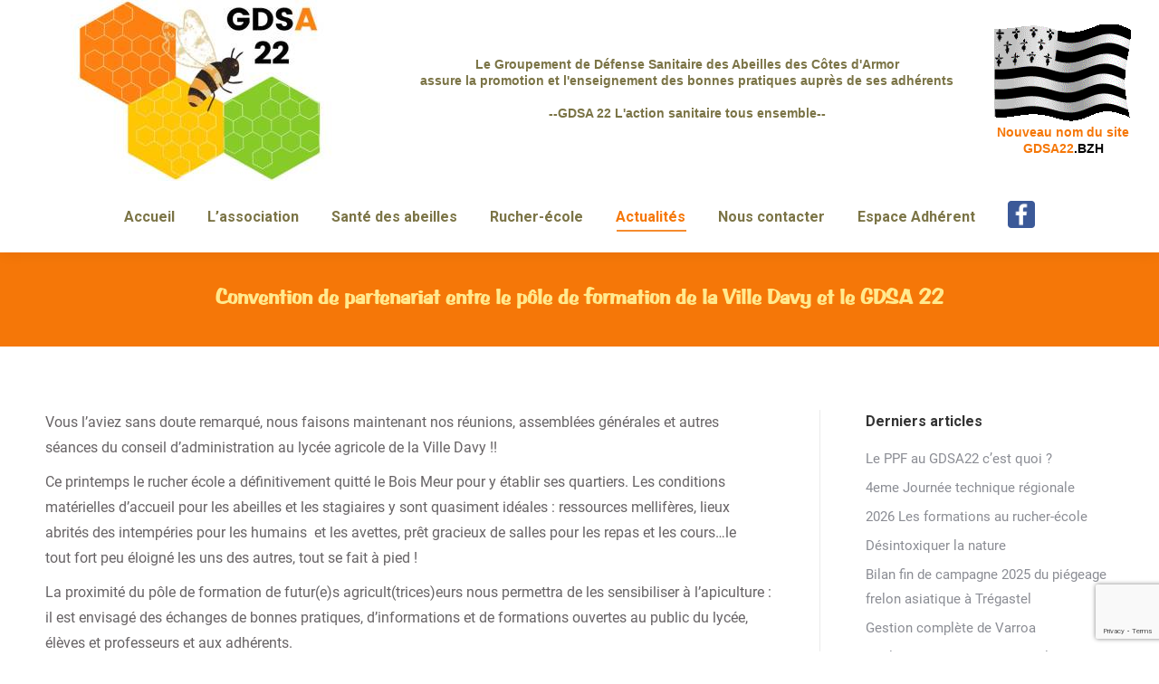

--- FILE ---
content_type: text/html; charset=UTF-8
request_url: https://gdsa22.bzh/convention-de-partenariat-entre-le-pole-de-formation-de-la-ville-davy-et-le-gdsa-22/
body_size: 17760
content:
<!DOCTYPE html>
<!--[if !(IE 6) | !(IE 7) | !(IE 8)  ]><!-->
<html lang="fr-FR" class="no-js">
<!--<![endif]-->
<head>
	<meta charset="UTF-8" />
				<meta name="viewport" content="width=device-width, initial-scale=1, maximum-scale=1, user-scalable=0"/>
			<meta name="theme-color" content="#fde88d"/>	<link rel="profile" href="https://gmpg.org/xfn/11" />
	<title>Convention de partenariat entre le pôle de formation de la Ville Davy et le GDSA 22 - GDSA 22 - Groupement de Défense Sanitaire Apicole des Côtes d&#039;Armor</title>

	  <meta name="description" content="Vous l&#039;aviez sans doute remarqué, nous faisons maintenant nos réunions, assemblées générales et autres séances du conseil d&#039;administration au lycée agricole de la Ville Davy !! Ce printemps le rucher école a définitivement quitté le Bois Meur pour y établir ses quartiers. Les conditions matérielles d&#039;accueil pour les abeilles et les…">
<meta name="robots" content="index, follow, max-snippet:-1, max-image-preview:large, max-video-preview:-1">
<link rel="canonical" href="https://gdsa22.bzh/convention-de-partenariat-entre-le-pole-de-formation-de-la-ville-davy-et-le-gdsa-22/">
<meta property="og:url" content="https://gdsa22.bzh/convention-de-partenariat-entre-le-pole-de-formation-de-la-ville-davy-et-le-gdsa-22/">
<meta property="og:site_name" content="GDSA 22 - Groupement de Défense Sanitaire Apicole des Côtes d&#039;Armor">
<meta property="og:locale" content="fr_FR">
<meta property="og:type" content="article">
<meta property="article:author" content="">
<meta property="article:publisher" content="">
<meta property="article:section" content="Actualités">
<meta property="og:title" content="Convention de partenariat entre le pôle de formation de la Ville Davy et le GDSA 22 - GDSA 22 - Groupement de Défense Sanitaire Apicole des Côtes d&#039;Armor">
<meta property="og:description" content="Vous l&#039;aviez sans doute remarqué, nous faisons maintenant nos réunions, assemblées générales et autres séances du conseil d&#039;administration au lycée agricole de la Ville Davy !! Ce printemps le rucher école a définitivement quitté le Bois Meur pour y établir ses quartiers. Les conditions matérielles d&#039;accueil pour les abeilles et les…">
<meta property="fb:pages" content="">
<meta property="fb:admins" content="">
<meta property="fb:app_id" content="">
<meta name="twitter:card" content="summary">
<meta name="twitter:site" content="">
<meta name="twitter:creator" content="">
<meta name="twitter:title" content="Convention de partenariat entre le pôle de formation de la Ville Davy et le GDSA 22 - GDSA 22 - Groupement de Défense Sanitaire Apicole des Côtes d&#039;Armor">
<meta name="twitter:description" content="Vous l&#039;aviez sans doute remarqué, nous faisons maintenant nos réunions, assemblées générales et autres séances du conseil d&#039;administration au lycée agricole de la Ville Davy !! Ce printemps le rucher école a définitivement quitté le Bois Meur pour y établir ses quartiers. Les conditions matérielles d&#039;accueil pour les abeilles et les…">
<link rel='dns-prefetch' href='//www.googletagmanager.com' />
<link rel='dns-prefetch' href='//fonts.googleapis.com' />
<link rel="alternate" type="application/rss+xml" title="GDSA 22 - Groupement de Défense Sanitaire Apicole des Côtes d&#039;Armor &raquo; Flux" href="https://gdsa22.bzh/feed/" />
<link rel="alternate" type="application/rss+xml" title="GDSA 22 - Groupement de Défense Sanitaire Apicole des Côtes d&#039;Armor &raquo; Flux des commentaires" href="https://gdsa22.bzh/comments/feed/" />
<link rel="alternate" type="text/calendar" title="GDSA 22 - Groupement de Défense Sanitaire Apicole des Côtes d&#039;Armor &raquo; Flux iCal" href="https://gdsa22.bzh/events/?ical=1" />
<link rel="alternate" title="oEmbed (JSON)" type="application/json+oembed" href="https://gdsa22.bzh/wp-json/oembed/1.0/embed?url=https%3A%2F%2Fgdsa22.bzh%2Fconvention-de-partenariat-entre-le-pole-de-formation-de-la-ville-davy-et-le-gdsa-22%2F" />
<link rel="alternate" title="oEmbed (XML)" type="text/xml+oembed" href="https://gdsa22.bzh/wp-json/oembed/1.0/embed?url=https%3A%2F%2Fgdsa22.bzh%2Fconvention-de-partenariat-entre-le-pole-de-formation-de-la-ville-davy-et-le-gdsa-22%2F&#038;format=xml" />
<style id='wp-img-auto-sizes-contain-inline-css'>
img:is([sizes=auto i],[sizes^="auto," i]){contain-intrinsic-size:3000px 1500px}
/*# sourceURL=wp-img-auto-sizes-contain-inline-css */
</style>
<style id='wp-emoji-styles-inline-css'>

	img.wp-smiley, img.emoji {
		display: inline !important;
		border: none !important;
		box-shadow: none !important;
		height: 1em !important;
		width: 1em !important;
		margin: 0 0.07em !important;
		vertical-align: -0.1em !important;
		background: none !important;
		padding: 0 !important;
	}
/*# sourceURL=wp-emoji-styles-inline-css */
</style>
<link rel='stylesheet' id='wp-block-library-css' href='https://gdsa22.bzh/wp-includes/css/dist/block-library/style.min.css?ver=6.9' media='all' />
<style id='wp-block-search-inline-css'>
.wp-block-search__button{margin-left:10px;word-break:normal}.wp-block-search__button.has-icon{line-height:0}.wp-block-search__button svg{height:1.25em;min-height:24px;min-width:24px;width:1.25em;fill:currentColor;vertical-align:text-bottom}:where(.wp-block-search__button){border:1px solid #ccc;padding:6px 10px}.wp-block-search__inside-wrapper{display:flex;flex:auto;flex-wrap:nowrap;max-width:100%}.wp-block-search__label{width:100%}.wp-block-search.wp-block-search__button-only .wp-block-search__button{box-sizing:border-box;display:flex;flex-shrink:0;justify-content:center;margin-left:0;max-width:100%}.wp-block-search.wp-block-search__button-only .wp-block-search__inside-wrapper{min-width:0!important;transition-property:width}.wp-block-search.wp-block-search__button-only .wp-block-search__input{flex-basis:100%;transition-duration:.3s}.wp-block-search.wp-block-search__button-only.wp-block-search__searchfield-hidden,.wp-block-search.wp-block-search__button-only.wp-block-search__searchfield-hidden .wp-block-search__inside-wrapper{overflow:hidden}.wp-block-search.wp-block-search__button-only.wp-block-search__searchfield-hidden .wp-block-search__input{border-left-width:0!important;border-right-width:0!important;flex-basis:0;flex-grow:0;margin:0;min-width:0!important;padding-left:0!important;padding-right:0!important;width:0!important}:where(.wp-block-search__input){appearance:none;border:1px solid #949494;flex-grow:1;font-family:inherit;font-size:inherit;font-style:inherit;font-weight:inherit;letter-spacing:inherit;line-height:inherit;margin-left:0;margin-right:0;min-width:3rem;padding:8px;text-decoration:unset!important;text-transform:inherit}:where(.wp-block-search__button-inside .wp-block-search__inside-wrapper){background-color:#fff;border:1px solid #949494;box-sizing:border-box;padding:4px}:where(.wp-block-search__button-inside .wp-block-search__inside-wrapper) .wp-block-search__input{border:none;border-radius:0;padding:0 4px}:where(.wp-block-search__button-inside .wp-block-search__inside-wrapper) .wp-block-search__input:focus{outline:none}:where(.wp-block-search__button-inside .wp-block-search__inside-wrapper) :where(.wp-block-search__button){padding:4px 8px}.wp-block-search.aligncenter .wp-block-search__inside-wrapper{margin:auto}.wp-block[data-align=right] .wp-block-search.wp-block-search__button-only .wp-block-search__inside-wrapper{float:right}
/*# sourceURL=https://gdsa22.bzh/wp-includes/blocks/search/style.min.css */
</style>
<style id='wp-block-search-theme-inline-css'>
.wp-block-search .wp-block-search__label{font-weight:700}.wp-block-search__button{border:1px solid #ccc;padding:.375em .625em}
/*# sourceURL=https://gdsa22.bzh/wp-includes/blocks/search/theme.min.css */
</style>
<style id='global-styles-inline-css'>
:root{--wp--preset--aspect-ratio--square: 1;--wp--preset--aspect-ratio--4-3: 4/3;--wp--preset--aspect-ratio--3-4: 3/4;--wp--preset--aspect-ratio--3-2: 3/2;--wp--preset--aspect-ratio--2-3: 2/3;--wp--preset--aspect-ratio--16-9: 16/9;--wp--preset--aspect-ratio--9-16: 9/16;--wp--preset--color--black: #000000;--wp--preset--color--cyan-bluish-gray: #abb8c3;--wp--preset--color--white: #FFF;--wp--preset--color--pale-pink: #f78da7;--wp--preset--color--vivid-red: #cf2e2e;--wp--preset--color--luminous-vivid-orange: #ff6900;--wp--preset--color--luminous-vivid-amber: #fcb900;--wp--preset--color--light-green-cyan: #7bdcb5;--wp--preset--color--vivid-green-cyan: #00d084;--wp--preset--color--pale-cyan-blue: #8ed1fc;--wp--preset--color--vivid-cyan-blue: #0693e3;--wp--preset--color--vivid-purple: #9b51e0;--wp--preset--color--accent: #fde88d;--wp--preset--color--dark-gray: #111;--wp--preset--color--light-gray: #767676;--wp--preset--gradient--vivid-cyan-blue-to-vivid-purple: linear-gradient(135deg,rgb(6,147,227) 0%,rgb(155,81,224) 100%);--wp--preset--gradient--light-green-cyan-to-vivid-green-cyan: linear-gradient(135deg,rgb(122,220,180) 0%,rgb(0,208,130) 100%);--wp--preset--gradient--luminous-vivid-amber-to-luminous-vivid-orange: linear-gradient(135deg,rgb(252,185,0) 0%,rgb(255,105,0) 100%);--wp--preset--gradient--luminous-vivid-orange-to-vivid-red: linear-gradient(135deg,rgb(255,105,0) 0%,rgb(207,46,46) 100%);--wp--preset--gradient--very-light-gray-to-cyan-bluish-gray: linear-gradient(135deg,rgb(238,238,238) 0%,rgb(169,184,195) 100%);--wp--preset--gradient--cool-to-warm-spectrum: linear-gradient(135deg,rgb(74,234,220) 0%,rgb(151,120,209) 20%,rgb(207,42,186) 40%,rgb(238,44,130) 60%,rgb(251,105,98) 80%,rgb(254,248,76) 100%);--wp--preset--gradient--blush-light-purple: linear-gradient(135deg,rgb(255,206,236) 0%,rgb(152,150,240) 100%);--wp--preset--gradient--blush-bordeaux: linear-gradient(135deg,rgb(254,205,165) 0%,rgb(254,45,45) 50%,rgb(107,0,62) 100%);--wp--preset--gradient--luminous-dusk: linear-gradient(135deg,rgb(255,203,112) 0%,rgb(199,81,192) 50%,rgb(65,88,208) 100%);--wp--preset--gradient--pale-ocean: linear-gradient(135deg,rgb(255,245,203) 0%,rgb(182,227,212) 50%,rgb(51,167,181) 100%);--wp--preset--gradient--electric-grass: linear-gradient(135deg,rgb(202,248,128) 0%,rgb(113,206,126) 100%);--wp--preset--gradient--midnight: linear-gradient(135deg,rgb(2,3,129) 0%,rgb(40,116,252) 100%);--wp--preset--font-size--small: 13px;--wp--preset--font-size--medium: 20px;--wp--preset--font-size--large: 36px;--wp--preset--font-size--x-large: 42px;--wp--preset--spacing--20: 0.44rem;--wp--preset--spacing--30: 0.67rem;--wp--preset--spacing--40: 1rem;--wp--preset--spacing--50: 1.5rem;--wp--preset--spacing--60: 2.25rem;--wp--preset--spacing--70: 3.38rem;--wp--preset--spacing--80: 5.06rem;--wp--preset--shadow--natural: 6px 6px 9px rgba(0, 0, 0, 0.2);--wp--preset--shadow--deep: 12px 12px 50px rgba(0, 0, 0, 0.4);--wp--preset--shadow--sharp: 6px 6px 0px rgba(0, 0, 0, 0.2);--wp--preset--shadow--outlined: 6px 6px 0px -3px rgb(255, 255, 255), 6px 6px rgb(0, 0, 0);--wp--preset--shadow--crisp: 6px 6px 0px rgb(0, 0, 0);}:where(.is-layout-flex){gap: 0.5em;}:where(.is-layout-grid){gap: 0.5em;}body .is-layout-flex{display: flex;}.is-layout-flex{flex-wrap: wrap;align-items: center;}.is-layout-flex > :is(*, div){margin: 0;}body .is-layout-grid{display: grid;}.is-layout-grid > :is(*, div){margin: 0;}:where(.wp-block-columns.is-layout-flex){gap: 2em;}:where(.wp-block-columns.is-layout-grid){gap: 2em;}:where(.wp-block-post-template.is-layout-flex){gap: 1.25em;}:where(.wp-block-post-template.is-layout-grid){gap: 1.25em;}.has-black-color{color: var(--wp--preset--color--black) !important;}.has-cyan-bluish-gray-color{color: var(--wp--preset--color--cyan-bluish-gray) !important;}.has-white-color{color: var(--wp--preset--color--white) !important;}.has-pale-pink-color{color: var(--wp--preset--color--pale-pink) !important;}.has-vivid-red-color{color: var(--wp--preset--color--vivid-red) !important;}.has-luminous-vivid-orange-color{color: var(--wp--preset--color--luminous-vivid-orange) !important;}.has-luminous-vivid-amber-color{color: var(--wp--preset--color--luminous-vivid-amber) !important;}.has-light-green-cyan-color{color: var(--wp--preset--color--light-green-cyan) !important;}.has-vivid-green-cyan-color{color: var(--wp--preset--color--vivid-green-cyan) !important;}.has-pale-cyan-blue-color{color: var(--wp--preset--color--pale-cyan-blue) !important;}.has-vivid-cyan-blue-color{color: var(--wp--preset--color--vivid-cyan-blue) !important;}.has-vivid-purple-color{color: var(--wp--preset--color--vivid-purple) !important;}.has-black-background-color{background-color: var(--wp--preset--color--black) !important;}.has-cyan-bluish-gray-background-color{background-color: var(--wp--preset--color--cyan-bluish-gray) !important;}.has-white-background-color{background-color: var(--wp--preset--color--white) !important;}.has-pale-pink-background-color{background-color: var(--wp--preset--color--pale-pink) !important;}.has-vivid-red-background-color{background-color: var(--wp--preset--color--vivid-red) !important;}.has-luminous-vivid-orange-background-color{background-color: var(--wp--preset--color--luminous-vivid-orange) !important;}.has-luminous-vivid-amber-background-color{background-color: var(--wp--preset--color--luminous-vivid-amber) !important;}.has-light-green-cyan-background-color{background-color: var(--wp--preset--color--light-green-cyan) !important;}.has-vivid-green-cyan-background-color{background-color: var(--wp--preset--color--vivid-green-cyan) !important;}.has-pale-cyan-blue-background-color{background-color: var(--wp--preset--color--pale-cyan-blue) !important;}.has-vivid-cyan-blue-background-color{background-color: var(--wp--preset--color--vivid-cyan-blue) !important;}.has-vivid-purple-background-color{background-color: var(--wp--preset--color--vivid-purple) !important;}.has-black-border-color{border-color: var(--wp--preset--color--black) !important;}.has-cyan-bluish-gray-border-color{border-color: var(--wp--preset--color--cyan-bluish-gray) !important;}.has-white-border-color{border-color: var(--wp--preset--color--white) !important;}.has-pale-pink-border-color{border-color: var(--wp--preset--color--pale-pink) !important;}.has-vivid-red-border-color{border-color: var(--wp--preset--color--vivid-red) !important;}.has-luminous-vivid-orange-border-color{border-color: var(--wp--preset--color--luminous-vivid-orange) !important;}.has-luminous-vivid-amber-border-color{border-color: var(--wp--preset--color--luminous-vivid-amber) !important;}.has-light-green-cyan-border-color{border-color: var(--wp--preset--color--light-green-cyan) !important;}.has-vivid-green-cyan-border-color{border-color: var(--wp--preset--color--vivid-green-cyan) !important;}.has-pale-cyan-blue-border-color{border-color: var(--wp--preset--color--pale-cyan-blue) !important;}.has-vivid-cyan-blue-border-color{border-color: var(--wp--preset--color--vivid-cyan-blue) !important;}.has-vivid-purple-border-color{border-color: var(--wp--preset--color--vivid-purple) !important;}.has-vivid-cyan-blue-to-vivid-purple-gradient-background{background: var(--wp--preset--gradient--vivid-cyan-blue-to-vivid-purple) !important;}.has-light-green-cyan-to-vivid-green-cyan-gradient-background{background: var(--wp--preset--gradient--light-green-cyan-to-vivid-green-cyan) !important;}.has-luminous-vivid-amber-to-luminous-vivid-orange-gradient-background{background: var(--wp--preset--gradient--luminous-vivid-amber-to-luminous-vivid-orange) !important;}.has-luminous-vivid-orange-to-vivid-red-gradient-background{background: var(--wp--preset--gradient--luminous-vivid-orange-to-vivid-red) !important;}.has-very-light-gray-to-cyan-bluish-gray-gradient-background{background: var(--wp--preset--gradient--very-light-gray-to-cyan-bluish-gray) !important;}.has-cool-to-warm-spectrum-gradient-background{background: var(--wp--preset--gradient--cool-to-warm-spectrum) !important;}.has-blush-light-purple-gradient-background{background: var(--wp--preset--gradient--blush-light-purple) !important;}.has-blush-bordeaux-gradient-background{background: var(--wp--preset--gradient--blush-bordeaux) !important;}.has-luminous-dusk-gradient-background{background: var(--wp--preset--gradient--luminous-dusk) !important;}.has-pale-ocean-gradient-background{background: var(--wp--preset--gradient--pale-ocean) !important;}.has-electric-grass-gradient-background{background: var(--wp--preset--gradient--electric-grass) !important;}.has-midnight-gradient-background{background: var(--wp--preset--gradient--midnight) !important;}.has-small-font-size{font-size: var(--wp--preset--font-size--small) !important;}.has-medium-font-size{font-size: var(--wp--preset--font-size--medium) !important;}.has-large-font-size{font-size: var(--wp--preset--font-size--large) !important;}.has-x-large-font-size{font-size: var(--wp--preset--font-size--x-large) !important;}
/*# sourceURL=global-styles-inline-css */
</style>

<style id='classic-theme-styles-inline-css'>
/*! This file is auto-generated */
.wp-block-button__link{color:#fff;background-color:#32373c;border-radius:9999px;box-shadow:none;text-decoration:none;padding:calc(.667em + 2px) calc(1.333em + 2px);font-size:1.125em}.wp-block-file__button{background:#32373c;color:#fff;text-decoration:none}
/*# sourceURL=/wp-includes/css/classic-themes.min.css */
</style>
<link rel='stylesheet' id='uaf_client_css-css' href='https://gdsa22.bzh/wp-content/uploads/useanyfont/uaf.css?ver=1764319674' media='all' />
<link rel='stylesheet' id='wp-lightbox-2.min.css-css' href='https://gdsa22.bzh/wp-content/plugins/wp-lightbox-2/styles/lightbox.min.css?ver=1.3.4' media='all' />
<link rel='stylesheet' id='wp-members-css' href='https://gdsa22.bzh/wp-content/plugins/wp-members/assets/css/forms/generic-no-float.min.css?ver=3.5.5.1' media='all' />
<link rel='stylesheet' id='the7-font-css' href='https://gdsa22.bzh/wp-content/themes/dt-the7/fonts/icomoon-the7-font/icomoon-the7-font.min.css?ver=14.2.0' media='all' />
<link rel='stylesheet' id='dflip-style-css' href='https://gdsa22.bzh/wp-content/plugins/3d-flipbook-dflip-lite/assets/css/dflip.min.css?ver=2.4.20' media='all' />
<link rel='stylesheet' id='dt-web-fonts-css' href='https://fonts.googleapis.com/css?family=Roboto:400,500,600,700' media='all' />
<link rel='stylesheet' id='dt-main-css' href='https://gdsa22.bzh/wp-content/themes/dt-the7/css/main.min.css?ver=14.2.0' media='all' />
<style id='dt-main-inline-css'>
body #load {
  display: block;
  height: 100%;
  overflow: hidden;
  position: fixed;
  width: 100%;
  z-index: 9901;
  opacity: 1;
  visibility: visible;
  transition: all .35s ease-out;
}
.load-wrap {
  width: 100%;
  height: 100%;
  background-position: center center;
  background-repeat: no-repeat;
  text-align: center;
  display: -ms-flexbox;
  display: -ms-flex;
  display: flex;
  -ms-align-items: center;
  -ms-flex-align: center;
  align-items: center;
  -ms-flex-flow: column wrap;
  flex-flow: column wrap;
  -ms-flex-pack: center;
  -ms-justify-content: center;
  justify-content: center;
}
.load-wrap > svg {
  position: absolute;
  top: 50%;
  left: 50%;
  transform: translate(-50%,-50%);
}
#load {
  background: var(--the7-elementor-beautiful-loading-bg,#ffffff);
  --the7-beautiful-spinner-color2: var(--the7-beautiful-spinner-color,rgba(51,51,51,0.25));
}

/*# sourceURL=dt-main-inline-css */
</style>
<link rel='stylesheet' id='the7-custom-scrollbar-css' href='https://gdsa22.bzh/wp-content/themes/dt-the7/lib/custom-scrollbar/custom-scrollbar.min.css?ver=14.2.0' media='all' />
<link rel='stylesheet' id='the7-wpbakery-css' href='https://gdsa22.bzh/wp-content/themes/dt-the7/css/wpbakery.min.css?ver=14.2.0' media='all' />
<link rel='stylesheet' id='the7-css-vars-css' href='https://gdsa22.bzh/wp-content/uploads/the7-css/css-vars.css?ver=a06c77865fa6' media='all' />
<link rel='stylesheet' id='dt-custom-css' href='https://gdsa22.bzh/wp-content/uploads/the7-css/custom.css?ver=a06c77865fa6' media='all' />
<link rel='stylesheet' id='dt-media-css' href='https://gdsa22.bzh/wp-content/uploads/the7-css/media.css?ver=a06c77865fa6' media='all' />
<link rel='stylesheet' id='style-css' href='https://gdsa22.bzh/wp-content/themes/dt-the7/style.css?ver=14.2.0' media='all' />
<link rel='stylesheet' id='mdcf7-styles-css' href='https://gdsa22.bzh/wp-content/plugins/cf7-material-design/inc/../addons/css/cf7material-styles.css?ver=6.9' media='all' />
<style id='mdcf7-styles-inline-css'>
.wpcf7 .wpcf7-form .input-field label { color: #d87400; } .wpcf7-form input:not([type]), .wpcf7-form input[type=text]:not(.browser-default), .wpcf7-form input[type=password]:not(.browser-default), .wpcf7-form input[type=email]:not(.browser-default), .wpcf7-form input[type=url]:not(.browser-default), .wpcf7-form input[type=time]:not(.browser-default), .wpcf7-form input[type=date]:not(.browser-default), .wpcf7-form input[type=datetime]:not(.browser-default), .wpcf7-form input[type=datetime-local]:not(.browser-default), .wpcf7-form input[type=tel]:not(.browser-default), .wpcf7-form input[type=number]:not(.browser-default), .wpcf7-form input[type=search]:not(.browser-default), .wpcf7-form textarea.materialize-textarea { border-bottom: 1px solid #d87400; } .wpcf7 .wpcf7-form .input-field input[type=text]:focus + label, .wpcf7-form input:not([type]):focus:not([readonly])+label, .wpcf7-form input[type=text]:not(.browser-default):focus:not([readonly])+label, .wpcf7-form input[type=password]:not(.browser-default):focus:not([readonly])+label, .wpcf7-form input[type=email]:not(.browser-default):focus:not([readonly])+label, .wpcf7-form input[type=url]:not(.browser-default):focus:not([readonly])+label, .wpcf7-form input[type=time]:not(.browser-default):focus:not([readonly])+label, .wpcf7-form input[type=date]:not(.browser-default):focus:not([readonly])+label, .wpcf7-form input[type=datetime]:not(.browser-default):focus:not([readonly])+label, .wpcf7-form input[type=datetime-local]:not(.browser-default):focus:not([readonly])+label, .wpcf7-form input[type=tel]:not(.browser-default):focus:not([readonly])+label, .wpcf7-form input[type=number]:not(.browser-default):focus:not([readonly])+label, .wpcf7-form input[type=search]:not(.browser-default):focus:not([readonly])+label, .wpcf7-form textarea.materialize-textarea:focus:not([readonly])+label, .wpcf7-form .dropdown-content li>a, .wpcf7-form .dropdown-content li>span { color: #d87400; } .wpcf7-form input:not([type]):focus:not([readonly]), .wpcf7-form input[type=text]:not(.browser-default):focus:not([readonly]), .wpcf7-form input[type=password]:not(.browser-default):focus:not([readonly]), .wpcf7-form input[type=email]:not(.browser-default):focus:not([readonly]), .wpcf7-form input[type=url]:not(.browser-default):focus:not([readonly]), .wpcf7-form input[type=time]:not(.browser-default):focus:not([readonly]), .wpcf7-form input[type=date]:not(.browser-default):focus:not([readonly]), .wpcf7-form input[type=datetime]:not(.browser-default):focus:not([readonly]), .wpcf7-form input[type=datetime-local]:not(.browser-default):focus:not([readonly]), .wpcf7-form input[type=tel]:not(.browser-default):focus:not([readonly]), .wpcf7-form input[type=number]:not(.browser-default):focus:not([readonly]), .wpcf7-form input[type=search]:not(.browser-default):focus:not([readonly]), .wpcf7-form textarea.materialize-textarea:focus:not([readonly]) { border-bottom: 1px solid #d87400; box-shadow: 0 1px 0 0 #d87400; } .wpcf7-form .input-field .prefix { color: #7b7446 } .wpcf7-form .input-field .prefix.active { color: #d87400 } .wpcf7-form { background-color: ; } .wpcf7-form input:not([type]), .wpcf7-form input[type=text]:not(.browser-default), .wpcf7-form input[type=password]:not(.browser-default), .wpcf7-form input[type=email]:not(.browser-default), .wpcf7-form input[type=url]:not(.browser-default), .wpcf7-form input[type=time]:not(.browser-default), .wpcf7-form input[type=date]:not(.browser-default), .wpcf7-form input[type=datetime]:not(.browser-default), .wpcf7-form input[type=datetime-local]:not(.browser-default), .wpcf7-form input[type=tel]:not(.browser-default), .wpcf7-form input[type=number]:not(.browser-default), .wpcf7-form input[type=search]:not(.browser-default), .wpcf7-form textarea.materialize-textarea, .wpcf7-form label { color: #7b7446; } .wpcf7-form .dropdown-content { background-color: #ffffff; } .wpcf7 .wpcf7-form .wpcf7-submit, .wpcf7 .wpcf7-form .btn-large, .wpcf7 .wpcf7-form .btn { background-color: #d87400 !important; } .wpcf7-form input[type=range]+.thumb { background-color: #d87400 !important; } .wpcf7-form input[type=range]::-webkit-slider-thumb { background: #d87400 !important; } .wpcf7-form input[type=range]::-ms-thumb { background: #d87400 !important; } .wpcf7-form input[type=range]::-moz-range-thumb { background: #d87400 !important; } .wpcf7-form .spinner-layer { border-color: #d87400; } .wpcf7-form [type=radio]:checked+label:after, .wpcf7-form [type=radio].with-gap:checked+label:before, .wpcf7-form [type=radio].with-gap:checked+label:after { border: 2px solid #d87400; } .wpcf7-form [type=radio]:checked+label:after, .wpcf7-form [type=radio].with-gap:checked+label:after, .wpcf7-form .switch label input[type=checkbox]:checked+.lever:after { background-color: #d87400; } .wpcf7-form [type=checkbox]:checked+label:before { border-right: 2px solid #d87400; border-bottom: 2px solid #d87400; } .wpcf7 .wpcf7-form [type=checkbox].filled-in:checked+label:after { border: 2px solid #d87400; background-color: #d87400; } .wpcf7 .wpcf7-form .switch label input[type=checkbox]:checked+.lever { background-color: #e0f7fa; } .wpcf7-form .picker__date-display, .wpcf7-form .picker__date-display, .wpcf7-form .clockpicker-canvas line, .wpcf7-form .clockpicker-canvas circle, .wpcf7-form .picker__day--selected, .wpcf7-form .picker__day--selected:hover, .wpcf7-form .picker--focused .picker__day--selected { background-color: #d87400; fill: #d87400; stroke: #d87400; } .wpcf7-form .picker__close, .wpcf7-form .picker__today, .wpcf7-form .picker__day.picker__day--today { color: #d87400; } .wpcf7-form { font-family: 'Roboto', sans-serif !important;}
/*# sourceURL=mdcf7-styles-inline-css */
</style>
<link rel='stylesheet' id='mdcf7-google-fonts-css' href='https://gdsa22.bzh/wp-content/plugins/cf7-material-design/inc/../addons/css/materialicons.css?ver=6.9' media='all' />
<link rel='stylesheet' id='mdcf7-google-fonts2-css' href='https://gdsa22.bzh/wp-content/plugins/cf7-material-design/inc/../addons/css/roboto.css?ver=6.9' media='all' />
<script src="https://gdsa22.bzh/wp-includes/js/jquery/jquery.min.js?ver=3.7.1" id="jquery-core-js"></script>
<script src="https://gdsa22.bzh/wp-includes/js/jquery/jquery-migrate.min.js?ver=3.4.1" id="jquery-migrate-js"></script>
<script id="dt-above-fold-js-extra">
var dtLocal = {"themeUrl":"https://gdsa22.bzh/wp-content/themes/dt-the7","passText":"Pour voir ce contenu, entrer le mots de passe:","moreButtonText":{"loading":"Chargement ...","loadMore":"Charger la suite"},"postID":"1255","ajaxurl":"https://gdsa22.bzh/wp-admin/admin-ajax.php","REST":{"baseUrl":"https://gdsa22.bzh/wp-json/the7/v1","endpoints":{"sendMail":"/send-mail"}},"contactMessages":{"required":"One or more fields have an error. Please check and try again.","terms":"Veuillez accepter la politique de confidentialit\u00e9.","fillTheCaptchaError":"Veuillez remplir le captcha."},"captchaSiteKey":"","ajaxNonce":"3c5c49769e","pageData":"","themeSettings":{"smoothScroll":"off","lazyLoading":false,"desktopHeader":{"height":180},"ToggleCaptionEnabled":"disabled","ToggleCaption":"Navigation","floatingHeader":{"showAfter":94,"showMenu":false,"height":60,"logo":{"showLogo":true,"html":"\u003Cimg class=\" preload-me\" src=\"https://gdsa22.bzh/wp-content/uploads/2023/07/logo-gdsa22-ok.jpg\" srcset=\"https://gdsa22.bzh/wp-content/uploads/2023/07/logo-gdsa22-ok.jpg 382w, https://gdsa22.bzh/wp-content/uploads/2023/07/logo-gdsa22-ok.jpg 382w\" width=\"382\" height=\"200\"   sizes=\"382px\" alt=\"GDSA 22 - Groupement de D\u00e9fense Sanitaire Apicole des C\u00f4tes d&#039;Armor\" /\u003E","url":"https://gdsa22.bzh/"}},"topLine":{"floatingTopLine":{"logo":{"showLogo":false,"html":""}}},"mobileHeader":{"firstSwitchPoint":992,"secondSwitchPoint":778,"firstSwitchPointHeight":60,"secondSwitchPointHeight":60,"mobileToggleCaptionEnabled":"disabled","mobileToggleCaption":"Menu"},"stickyMobileHeaderFirstSwitch":{"logo":{"html":"\u003Cimg class=\" preload-me\" src=\"https://gdsa22.bzh/wp-content/uploads/2023/07/logo-gdsa22-ok.jpg\" srcset=\"https://gdsa22.bzh/wp-content/uploads/2023/07/logo-gdsa22-ok.jpg 382w, https://gdsa22.bzh/wp-content/uploads/2023/07/logo-gdsa22-ok.jpg 382w\" width=\"382\" height=\"200\"   sizes=\"382px\" alt=\"GDSA 22 - Groupement de D\u00e9fense Sanitaire Apicole des C\u00f4tes d&#039;Armor\" /\u003E"}},"stickyMobileHeaderSecondSwitch":{"logo":{"html":"\u003Cimg class=\" preload-me\" src=\"https://gdsa22.bzh/wp-content/uploads/2023/07/logo-gdsa22-ok.jpg\" srcset=\"https://gdsa22.bzh/wp-content/uploads/2023/07/logo-gdsa22-ok.jpg 382w, https://gdsa22.bzh/wp-content/uploads/2023/07/logo-gdsa22-ok.jpg 382w\" width=\"382\" height=\"200\"   sizes=\"382px\" alt=\"GDSA 22 - Groupement de D\u00e9fense Sanitaire Apicole des C\u00f4tes d&#039;Armor\" /\u003E"}},"sidebar":{"switchPoint":992},"boxedWidth":"1280px"},"VCMobileScreenWidth":"768"};
var dtShare = {"shareButtonText":{"facebook":"Partager sur Facebook","twitter":"Share on X","pinterest":"\u00c9pingler le","linkedin":"Partager sur Linkedin","whatsapp":"Partager sur Whatsapp"},"overlayOpacity":"85"};
//# sourceURL=dt-above-fold-js-extra
</script>
<script src="https://gdsa22.bzh/wp-content/themes/dt-the7/js/above-the-fold.min.js?ver=14.2.0" id="dt-above-fold-js"></script>

<!-- Extrait de code de la balise Google (gtag.js) ajouté par Site Kit -->
<!-- Extrait Google Analytics ajouté par Site Kit -->
<script src="https://www.googletagmanager.com/gtag/js?id=GT-PZSGFK3" id="google_gtagjs-js" async></script>
<script id="google_gtagjs-js-after">
window.dataLayer = window.dataLayer || [];function gtag(){dataLayer.push(arguments);}
gtag("set","linker",{"domains":["gdsa22.bzh"]});
gtag("js", new Date());
gtag("set", "developer_id.dZTNiMT", true);
gtag("config", "GT-PZSGFK3");
//# sourceURL=google_gtagjs-js-after
</script>
<script></script><link rel="https://api.w.org/" href="https://gdsa22.bzh/wp-json/" /><link rel="alternate" title="JSON" type="application/json" href="https://gdsa22.bzh/wp-json/wp/v2/posts/1255" /><link rel="EditURI" type="application/rsd+xml" title="RSD" href="https://gdsa22.bzh/xmlrpc.php?rsd" />
<link rel='shortlink' href='https://gdsa22.bzh/?p=1255' />
<meta name="generator" content="Site Kit by Google 1.171.0" /><meta name="tec-api-version" content="v1"><meta name="tec-api-origin" content="https://gdsa22.bzh"><link rel="alternate" href="https://gdsa22.bzh/wp-json/tribe/events/v1/" /><!-- Analytics by WP Statistics - https://wp-statistics.com -->
<meta name="generator" content="Powered by WPBakery Page Builder - drag and drop page builder for WordPress."/>
<script type="text/javascript" id="the7-loader-script">
document.addEventListener("DOMContentLoaded", function(event) {
	var load = document.getElementById("load");
	if(!load.classList.contains('loader-removed')){
		var removeLoading = setTimeout(function() {
			load.className += " loader-removed";
		}, 300);
	}
});
</script>
		<link rel="icon" href="https://gdsa22.bzh/wp-content/uploads/2020/12/favicon-gdsa22.jpg" type="image/jpeg" sizes="16x16"/><link rel="icon" href="https://gdsa22.bzh/wp-content/uploads/2020/12/favicon-gdsa22-hd.jpg" type="image/jpeg" sizes="32x32"/><link rel="apple-touch-icon" href="https://gdsa22.bzh/wp-content/uploads/2020/12/logo-gdsa22-iphone.jpg"><link rel="apple-touch-icon" sizes="76x76" href="https://gdsa22.bzh/wp-content/uploads/2020/12/logo-gdsa22-ipad.jpg"><link rel="apple-touch-icon" sizes="120x120" href="https://gdsa22.bzh/wp-content/uploads/2020/12/logo-gdsa22-iphone-hd.jpg"><link rel="apple-touch-icon" sizes="152x152" href="https://gdsa22.bzh/wp-content/uploads/2020/12/logo-gdsa22-ipad-hd.jpg"><noscript><style> .wpb_animate_when_almost_visible { opacity: 1; }</style></noscript><style id='the7-custom-inline-css' type='text/css'>
.sub-nav .menu-item i.fa,
.sub-nav .menu-item i.fas,
.sub-nav .menu-item i.far,
.sub-nav .menu-item i.fab {
	text-align: center;
	width: 1.25em;
}
h2, .h2-size, .entry-title.h2-size, h1.entry-title, .dt-accordion-h2-size .wpb_accordion_header > a {
  color: var(--the7-h2-color);
  font: var(--the7-h2-font);
  text-transform: var(--the7-h2-text-transform);
  letter-spacing: var(--the7-h2-letter-spacing);
  word-spacing: var(--the7-h2-word-spacing);
  text-decoration: var(--the7-h2-text-decoration);
  font-size: 24px !important;
}
.classic-header.bg-behind-menu .navigation::before {
  background-color: #fff;
}
</style>
</head>
<body id="the7-body" class="wp-singular post-template-default single single-post postid-1255 single-format-standard wp-embed-responsive wp-theme-dt-the7 tribe-no-js no-comments dt-responsive-on right-mobile-menu-close-icon ouside-menu-close-icon mobile-hamburger-close-bg-enable mobile-hamburger-close-bg-hover-enable  fade-medium-mobile-menu-close-icon fade-medium-menu-close-icon srcset-enabled btn-flat custom-btn-color custom-btn-hover-color top-header first-switch-logo-left first-switch-menu-right second-switch-logo-left second-switch-menu-right right-mobile-menu layzr-loading-on no-avatars popup-message-style the7-ver-14.2.0 wpb-js-composer js-comp-ver-8.7.2 vc_responsive">
<!-- The7 14.2.0 -->
<div id="load" class="spinner-loader">
	<div class="load-wrap"><style type="text/css">
    [class*="the7-spinner-animate-"]{
        animation: spinner-animation 1s cubic-bezier(1,1,1,1) infinite;
        x:46.5px;
        y:40px;
        width:7px;
        height:20px;
        fill:var(--the7-beautiful-spinner-color2);
        opacity: 0.2;
    }
    .the7-spinner-animate-2{
        animation-delay: 0.083s;
    }
    .the7-spinner-animate-3{
        animation-delay: 0.166s;
    }
    .the7-spinner-animate-4{
         animation-delay: 0.25s;
    }
    .the7-spinner-animate-5{
         animation-delay: 0.33s;
    }
    .the7-spinner-animate-6{
         animation-delay: 0.416s;
    }
    .the7-spinner-animate-7{
         animation-delay: 0.5s;
    }
    .the7-spinner-animate-8{
         animation-delay: 0.58s;
    }
    .the7-spinner-animate-9{
         animation-delay: 0.666s;
    }
    .the7-spinner-animate-10{
         animation-delay: 0.75s;
    }
    .the7-spinner-animate-11{
        animation-delay: 0.83s;
    }
    .the7-spinner-animate-12{
        animation-delay: 0.916s;
    }
    @keyframes spinner-animation{
        from {
            opacity: 1;
        }
        to{
            opacity: 0;
        }
    }
</style>
<svg width="75px" height="75px" xmlns="http://www.w3.org/2000/svg" viewBox="0 0 100 100" preserveAspectRatio="xMidYMid">
	<rect class="the7-spinner-animate-1" rx="5" ry="5" transform="rotate(0 50 50) translate(0 -30)"></rect>
	<rect class="the7-spinner-animate-2" rx="5" ry="5" transform="rotate(30 50 50) translate(0 -30)"></rect>
	<rect class="the7-spinner-animate-3" rx="5" ry="5" transform="rotate(60 50 50) translate(0 -30)"></rect>
	<rect class="the7-spinner-animate-4" rx="5" ry="5" transform="rotate(90 50 50) translate(0 -30)"></rect>
	<rect class="the7-spinner-animate-5" rx="5" ry="5" transform="rotate(120 50 50) translate(0 -30)"></rect>
	<rect class="the7-spinner-animate-6" rx="5" ry="5" transform="rotate(150 50 50) translate(0 -30)"></rect>
	<rect class="the7-spinner-animate-7" rx="5" ry="5" transform="rotate(180 50 50) translate(0 -30)"></rect>
	<rect class="the7-spinner-animate-8" rx="5" ry="5" transform="rotate(210 50 50) translate(0 -30)"></rect>
	<rect class="the7-spinner-animate-9" rx="5" ry="5" transform="rotate(240 50 50) translate(0 -30)"></rect>
	<rect class="the7-spinner-animate-10" rx="5" ry="5" transform="rotate(270 50 50) translate(0 -30)"></rect>
	<rect class="the7-spinner-animate-11" rx="5" ry="5" transform="rotate(300 50 50) translate(0 -30)"></rect>
	<rect class="the7-spinner-animate-12" rx="5" ry="5" transform="rotate(330 50 50) translate(0 -30)"></rect>
</svg></div>
</div>
<div id="page" >
	<a class="skip-link screen-reader-text" href="#content">Aller au contenu</a>

<div class="masthead classic-header center bg-behind-menu widgets full-height shadow-decoration shadow-mobile-header-decoration small-mobile-menu-icon dt-parent-menu-clickable show-sub-menu-on-hover" >

	<div class="top-bar full-width-line top-bar-empty top-bar-line-hide">
	<div class="top-bar-bg" ></div>
	<div class="mini-widgets left-widgets"></div><div class="mini-widgets right-widgets"></div></div>

	<header class="header-bar" role="banner">

		<div class="branding">
	<div id="site-title" class="assistive-text">GDSA 22 &#8211; Groupement de Défense Sanitaire Apicole des Côtes d&#039;Armor</div>
	<div id="site-description" class="assistive-text">L&#039;action sanitaire apicole tous ensemble</div>
	<a class="same-logo" href="https://gdsa22.bzh/"><img class=" preload-me" src="https://gdsa22.bzh/wp-content/uploads/2023/07/logo-gdsa22-ok.jpg" srcset="https://gdsa22.bzh/wp-content/uploads/2023/07/logo-gdsa22-ok.jpg 382w, https://gdsa22.bzh/wp-content/uploads/2023/07/logo-gdsa22-ok.jpg 382w" width="382" height="200"   sizes="382px" alt="GDSA 22 - Groupement de Défense Sanitaire Apicole des Côtes d&#039;Armor" /></a><div class="mini-widgets"></div><div class="mini-widgets"><div class="text-area show-on-desktop near-logo-first-switch in-menu-second-switch"><div align="center">
<p style='margin: -5px 25px 0px 0px;'><span style="color:#7b7446"><strong>Le Groupement de Défense Sanitaire des Abeilles des Côtes d'Armor<br />assure la promotion et l'enseignement des bonnes pratiques auprès de ses adhérents</br></br>--GDSA 22 L'action sanitaire tous ensemble--</strong></span></p>
</div>
</div><div class="text-area show-on-desktop near-logo-first-switch in-menu-second-switch"><div align="center"><img class="size-full wp-image-5321 aligncenter" src="https://gdsa22.bzh/wp-content/uploads/2021/01/drapeau-breton.gif" alt="" width="152" height="108" /></p>
<p style='margin: -8px 0px 0px 0px;'><span style="color:#F57708"><strong>Nouveau nom du site<br />GDSA22<span style="color:#000000">.BZH</span></strong></span></p>
</div>
</div></div></div>

		<nav class="navigation">

			<ul id="primary-menu" class="main-nav underline-decoration l-to-r-line outside-item-remove-margin"><li class="menu-item menu-item-type-post_type menu-item-object-page menu-item-home menu-item-has-children menu-item-111 first has-children depth-0"><a href='https://gdsa22.bzh/' data-level='1' aria-haspopup='true' aria-expanded='false'><span class="menu-item-text"><span class="menu-text">Accueil</span></span></a><ul class="sub-nav hover-style-bg level-arrows-on" role="group"><li class="menu-item menu-item-type-post_type menu-item-object-page menu-item-355406 first depth-1"><a href='https://gdsa22.bzh/hello/' data-level='2'><span class="menu-item-text"><span class="menu-text">Test 1</span></span></a></li> </ul></li> <li class="menu-item menu-item-type-taxonomy menu-item-object-category menu-item-has-children menu-item-713060 has-children depth-0"><a href='https://gdsa22.bzh/lassociation/' data-level='1' aria-haspopup='true' aria-expanded='false'><span class="menu-item-text"><span class="menu-text">L&rsquo;association</span></span></a><ul class="sub-nav hover-style-bg level-arrows-on" role="group"><li class="menu-item menu-item-type-post_type menu-item-object-post menu-item-713115 first depth-1"><a href='https://gdsa22.bzh/713064-2/' data-level='2'><span class="menu-item-text"><span class="menu-text">L’association GDSA 22</span></span></a></li> <li class="menu-item menu-item-type-post_type menu-item-object-post menu-item-712582 depth-1"><a href='https://gdsa22.bzh/pourquoi-adherer-au-gdsa/' data-level='2'><span class="menu-item-text"><span class="menu-text">Pourquoi adhérer au GDSA</span></span></a></li> <li class="menu-item menu-item-type-post_type menu-item-object-page menu-item-31 depth-1"><a href='https://gdsa22.bzh/adherer/' data-level='2'><span class="menu-item-text"><span class="menu-text">Mon adhésion au GDSA-22</span></span></a></li> <li class="menu-item menu-item-type-post_type menu-item-object-post menu-item-409644 depth-1"><a href='https://gdsa22.bzh/?p=409628' data-level='2'><span class="menu-item-text"><span class="menu-text">GDSA 22 Une équipe</span></span></a></li> <li class="menu-item menu-item-type-post_type menu-item-object-page menu-item-has-children menu-item-56 has-children depth-1"><a href='https://gdsa22.bzh/le-conseil-dadministration/' data-level='2' aria-haspopup='true' aria-expanded='false'><span class="menu-item-text"><span class="menu-text">Bureau &#038; Conseil d’administration</span></span></a><ul class="sub-nav hover-style-bg level-arrows-on" role="group"><li class="menu-item menu-item-type-post_type menu-item-object-page menu-item-has-children menu-item-3111 first has-children depth-2"><a href='https://gdsa22.bzh/infos-reservees-conseil-dadministration/' data-level='3' aria-haspopup='true' aria-expanded='false'><span class="menu-item-text"><span class="menu-text">Infos Conseil d’administration</span></span></a><ul class="sub-nav hover-style-bg level-arrows-on" role="group"><li class="menu-item menu-item-type-post_type menu-item-object-post menu-item-409623 first depth-3"><a href='https://gdsa22.bzh/?p=409568' data-level='4'><span class="menu-item-text"><span class="menu-text">Convention Lycée agricole de Caulnes</span></span></a></li> <li class="menu-item menu-item-type-post_type menu-item-object-page menu-item-1692 depth-3"><a href='https://gdsa22.bzh/convention-de-partenariat-avec-le-lycee-agricole-de-la-ville-davy/' data-level='4'><span class="menu-item-text"><span class="menu-text">Partenariat Ville Davy</span></span></a></li> </ul></li> </ul></li> <li class="menu-item menu-item-type-post_type menu-item-object-post menu-item-408749 depth-1"><a href='https://gdsa22.bzh/statuts-au-16-octobre-2021/' data-level='2'><span class="menu-item-text"><span class="menu-text">Statuts</span></span></a></li> <li class="menu-item menu-item-type-post_type menu-item-object-page menu-item-2270 depth-1"><a href='https://gdsa22.bzh/prochaine-rencontre/' data-level='2'><span class="menu-item-text"><span class="menu-text">Prochaines Rencontres</span></span></a></li> <li class="menu-item menu-item-type-post_type menu-item-object-page menu-item-1738 depth-1"><a href='https://gdsa22.bzh/plan-sanitaire-delevage-du-gdsa-22-agrement-ph-22-21-501/' data-level='2'><span class="menu-item-text"><span class="menu-text">PSE &#8211; Plan Sanitaire d&rsquo;Elevage</span></span></a></li> <li class="menu-item menu-item-type-post_type menu-item-object-page menu-item-246 depth-1"><a href='https://gdsa22.bzh/les-annonces/' data-level='2'><span class="menu-item-text"><span class="menu-text">Les Petites Annonces</span></span></a></li> <li class="menu-item menu-item-type-post_type menu-item-object-page menu-item-3361 depth-1"><a href='https://gdsa22.bzh/galerie-photos/' data-level='2'><span class="menu-item-text"><span class="menu-text">Galerie Photos</span></span></a></li> <li class="menu-item menu-item-type-post_type menu-item-object-page menu-item-115 depth-1"><a href='https://gdsa22.bzh/liens-utiles/' data-level='2'><span class="menu-item-text"><span class="menu-text">Liens Utiles</span></span></a></li> <li class="menu-item menu-item-type-taxonomy menu-item-object-category menu-item-4608 depth-1"><a href='https://gdsa22.bzh/archives/' data-level='2'><span class="menu-item-text"><span class="menu-text">Archives GDSA-22</span></span></a></li> </ul></li> <li class="menu-item menu-item-type-custom menu-item-object-custom menu-item-has-children menu-item-4519 has-children depth-0"><a href='#' data-level='1' aria-haspopup='true' aria-expanded='false'><span class="menu-item-text"><span class="menu-text">Santé des abeilles</span></span></a><ul class="sub-nav hover-style-bg level-arrows-on" role="group"><li class="menu-item menu-item-type-taxonomy menu-item-object-category menu-item-4476 first depth-1"><a href='https://gdsa22.bzh/actualite-sanitaire/' data-level='2'><span class="menu-item-text"><span class="menu-text">Le Sanitaire</span></span></a></li> <li class="menu-item menu-item-type-post_type menu-item-object-page menu-item-2918 depth-1"><a href='https://gdsa22.bzh/le-varroa/' data-level='2'><span class="menu-item-text"><span class="menu-text">Le Varroa</span></span></a></li> <li class="menu-item menu-item-type-post_type menu-item-object-page menu-item-has-children menu-item-2962 has-children depth-1"><a href='https://gdsa22.bzh/vespas-vetulina-frelon/' data-level='2' aria-haspopup='true' aria-expanded='false'><span class="menu-item-text"><span class="menu-text">Frelon asiatique (Vespa velutina)</span></span></a><ul class="sub-nav hover-style-bg level-arrows-on" role="group"><li class="menu-item menu-item-type-post_type menu-item-object-post menu-item-408778 first depth-2"><a href='https://gdsa22.bzh/2022-campagne-piegeage-frelon-asiatique/' data-level='3'><span class="menu-item-text"><span class="menu-text">PPF-2022 &#8211; Campagne de piégeage des frelons asiatiques</span></span></a></li> </ul></li> <li class="menu-item menu-item-type-post_type menu-item-object-page menu-item-3042 depth-1"><a href='https://gdsa22.bzh/la-loque-americaine/' data-level='2'><span class="menu-item-text"><span class="menu-text">La loque américaine</span></span></a></li> <li class="menu-item menu-item-type-post_type menu-item-object-post menu-item-2921 depth-1"><a href='https://gdsa22.bzh/maladie-noire/' data-level='2'><span class="menu-item-text"><span class="menu-text">CBPV &#8211; Maladie noire</span></span></a></li> <li class="menu-item menu-item-type-post_type menu-item-object-page menu-item-3035 depth-1"><a href='https://gdsa22.bzh/aethina-tumida/' data-level='2'><span class="menu-item-text"><span class="menu-text">Aethina Tumida</span></span></a></li> <li class="menu-item menu-item-type-post_type menu-item-object-page menu-item-3025 depth-1"><a href='https://gdsa22.bzh/omaa-bretagne/' data-level='2'><span class="menu-item-text"><span class="menu-text">OMAA</span></span></a></li> <li class="menu-item menu-item-type-post_type menu-item-object-post menu-item-708200 depth-1"><a href='https://gdsa22.bzh/la-nutrition-des-abeilles/' data-level='2'><span class="menu-item-text"><span class="menu-text">La nutrition des abeilles – L’alimentation est la 1ère des médecines</span></span></a></li> <li class="menu-item menu-item-type-post_type menu-item-object-page menu-item-2988 depth-1"><a href='https://gdsa22.bzh/pollinisateurs/' data-level='2'><span class="menu-item-text"><span class="menu-text">Pollen – Pollinisateurs</span></span></a></li> <li class="menu-item menu-item-type-taxonomy menu-item-object-category menu-item-has-children menu-item-712848 has-children depth-1"><a href='https://gdsa22.bzh/tsa-technicien-sanitaire-apicole/' data-level='2' aria-haspopup='true' aria-expanded='false'><span class="menu-item-text"><span class="menu-text">TSA &#8211; Technicien Sanitaire Apicole</span></span></a><ul class="sub-nav hover-style-bg level-arrows-on" role="group"><li class="menu-item menu-item-type-post_type menu-item-object-post menu-item-712959 first depth-2"><a href='https://gdsa22.bzh/visites-des-techniciens-sanitaires-apicoles-tsa/' data-level='3'><span class="menu-item-text"><span class="menu-text">Visites des Techniciens Sanitaires Apicoles (TSA)</span></span></a></li> <li class="menu-item menu-item-type-post_type menu-item-object-post menu-item-408755 depth-2"><a href='https://gdsa22.bzh/carte-des-secteurs-tsa/' data-level='3'><span class="menu-item-text"><span class="menu-text">Carte des secteurs TSA avril 2022</span></span></a></li> <li class="menu-item menu-item-type-post_type menu-item-object-page menu-item-3103 depth-2"><a href='https://gdsa22.bzh/infos-reservees-tsa/' data-level='3'><span class="menu-item-text"><span class="menu-text">Infos TSA</span></span></a></li> </ul></li> </ul></li> <li class="menu-item menu-item-type-post_type menu-item-object-page menu-item-has-children menu-item-17 has-children depth-0"><a href='https://gdsa22.bzh/rucher-ecole/' data-level='1' aria-haspopup='true' aria-expanded='false'><span class="menu-item-text"><span class="menu-text">Rucher-école</span></span></a><ul class="sub-nav hover-style-bg level-arrows-on" role="group"><li class="menu-item menu-item-type-post_type menu-item-object-page menu-item-720599 first depth-1"><a href='https://gdsa22.bzh/rucher-ecole/details-et-programme/' data-level='2'><span class="menu-item-text"><span class="menu-text">Inscription et programme 2026</span></span></a></li> <li class="menu-item menu-item-type-taxonomy menu-item-object-category menu-item-4475 depth-1"><a href='https://gdsa22.bzh/rucher-ecole/' data-level='2'><span class="menu-item-text"><span class="menu-text">L&rsquo;actualité du Rucher École</span></span></a></li> <li class="menu-item menu-item-type-post_type menu-item-object-page menu-item-179 depth-1"><a href='https://gdsa22.bzh/rucher-ecole/galerie-photo-2/' data-level='2'><span class="menu-item-text"><span class="menu-text">Galerie photo</span></span></a></li> <li class="menu-item menu-item-type-taxonomy menu-item-object-category menu-item-695904 depth-1"><a href='https://gdsa22.bzh/archives-rucher-ecole/' data-level='2'><span class="menu-item-text"><span class="menu-text">Archives rucher-école</span></span></a></li> </ul></li> <li class="menu-item menu-item-type-post_type menu-item-object-page current_page_parent menu-item-has-children menu-item-3356 has-children depth-0"><a href='https://gdsa22.bzh/actualite/' data-level='1' aria-haspopup='true' aria-expanded='false'><span class="menu-item-text"><span class="menu-text">Actualités</span></span></a><ul class="sub-nav hover-style-bg level-arrows-on" role="group"><li class="menu-item menu-item-type-taxonomy menu-item-object-category menu-item-4474 first depth-1"><a href='https://gdsa22.bzh/legislation-obligations/' data-level='2'><span class="menu-item-text"><span class="menu-text">Reglementation</span></span></a></li> <li class="menu-item menu-item-type-taxonomy menu-item-object-category current-post-ancestor current-menu-parent current-post-parent menu-item-4473 act depth-1"><a href='https://gdsa22.bzh/assemblees-generale/' data-level='2'><span class="menu-item-text"><span class="menu-text">GDSA-22 infos et AG</span></span></a></li> <li class="menu-item menu-item-type-post_type menu-item-object-page menu-item-2452 depth-1"><a href='https://gdsa22.bzh/on-parle-de-nous/' data-level='2'><span class="menu-item-text"><span class="menu-text">On parle de nous &#8211; La Presse</span></span></a></li> </ul></li> <li class="menu-item menu-item-type-post_type menu-item-object-page menu-item-71 depth-0"><a href='https://gdsa22.bzh/contact/' data-level='1'><span class="menu-item-text"><span class="menu-text">Nous contacter</span></span></a></li> <li class="menu-item menu-item-type-custom menu-item-object-custom menu-item-1885984 depth-0"><a href='https://gdsa22.bzh/bee-new-la-lettre-infos-du-gdsa-22/' data-level='1'><span class="menu-item-text"><span class="menu-text">Espace Adhérent</span></span></a></li> <li class="menu-item menu-item-type-custom menu-item-object-custom menu-item-114004 last depth-0"><a href='https://www.facebook.com/Gdsa22-107245181570553' target='_blank' data-level='1'><span class="menu-item-text"><span class="menu-text"><img src="https://gdsa22.bzh/wp-content/uploads/2021/07/logo-facebook.png" width="30" height="30" /></span></span></a></li> </ul>
			
		</nav>

	</header>

</div>
<div role="navigation" aria-label="Main Menu" class="dt-mobile-header mobile-menu-show-divider">
	<div class="dt-close-mobile-menu-icon" aria-label="Close" role="button" tabindex="0"><div class="close-line-wrap"><span class="close-line"></span><span class="close-line"></span><span class="close-line"></span></div></div>	<ul id="mobile-menu" class="mobile-main-nav">
		<li class="menu-item menu-item-type-post_type menu-item-object-page menu-item-home menu-item-has-children menu-item-111 first has-children depth-0"><a href='https://gdsa22.bzh/' data-level='1' aria-haspopup='true' aria-expanded='false'><span class="menu-item-text"><span class="menu-text">Accueil</span></span></a><ul class="sub-nav hover-style-bg level-arrows-on" role="group"><li class="menu-item menu-item-type-post_type menu-item-object-page menu-item-355406 first depth-1"><a href='https://gdsa22.bzh/hello/' data-level='2'><span class="menu-item-text"><span class="menu-text">Test 1</span></span></a></li> </ul></li> <li class="menu-item menu-item-type-taxonomy menu-item-object-category menu-item-has-children menu-item-713060 has-children depth-0"><a href='https://gdsa22.bzh/lassociation/' data-level='1' aria-haspopup='true' aria-expanded='false'><span class="menu-item-text"><span class="menu-text">L&rsquo;association</span></span></a><ul class="sub-nav hover-style-bg level-arrows-on" role="group"><li class="menu-item menu-item-type-post_type menu-item-object-post menu-item-713115 first depth-1"><a href='https://gdsa22.bzh/713064-2/' data-level='2'><span class="menu-item-text"><span class="menu-text">L’association GDSA 22</span></span></a></li> <li class="menu-item menu-item-type-post_type menu-item-object-post menu-item-712582 depth-1"><a href='https://gdsa22.bzh/pourquoi-adherer-au-gdsa/' data-level='2'><span class="menu-item-text"><span class="menu-text">Pourquoi adhérer au GDSA</span></span></a></li> <li class="menu-item menu-item-type-post_type menu-item-object-page menu-item-31 depth-1"><a href='https://gdsa22.bzh/adherer/' data-level='2'><span class="menu-item-text"><span class="menu-text">Mon adhésion au GDSA-22</span></span></a></li> <li class="menu-item menu-item-type-post_type menu-item-object-post menu-item-409644 depth-1"><a href='https://gdsa22.bzh/?p=409628' data-level='2'><span class="menu-item-text"><span class="menu-text">GDSA 22 Une équipe</span></span></a></li> <li class="menu-item menu-item-type-post_type menu-item-object-page menu-item-has-children menu-item-56 has-children depth-1"><a href='https://gdsa22.bzh/le-conseil-dadministration/' data-level='2' aria-haspopup='true' aria-expanded='false'><span class="menu-item-text"><span class="menu-text">Bureau &#038; Conseil d’administration</span></span></a><ul class="sub-nav hover-style-bg level-arrows-on" role="group"><li class="menu-item menu-item-type-post_type menu-item-object-page menu-item-has-children menu-item-3111 first has-children depth-2"><a href='https://gdsa22.bzh/infos-reservees-conseil-dadministration/' data-level='3' aria-haspopup='true' aria-expanded='false'><span class="menu-item-text"><span class="menu-text">Infos Conseil d’administration</span></span></a><ul class="sub-nav hover-style-bg level-arrows-on" role="group"><li class="menu-item menu-item-type-post_type menu-item-object-post menu-item-409623 first depth-3"><a href='https://gdsa22.bzh/?p=409568' data-level='4'><span class="menu-item-text"><span class="menu-text">Convention Lycée agricole de Caulnes</span></span></a></li> <li class="menu-item menu-item-type-post_type menu-item-object-page menu-item-1692 depth-3"><a href='https://gdsa22.bzh/convention-de-partenariat-avec-le-lycee-agricole-de-la-ville-davy/' data-level='4'><span class="menu-item-text"><span class="menu-text">Partenariat Ville Davy</span></span></a></li> </ul></li> </ul></li> <li class="menu-item menu-item-type-post_type menu-item-object-post menu-item-408749 depth-1"><a href='https://gdsa22.bzh/statuts-au-16-octobre-2021/' data-level='2'><span class="menu-item-text"><span class="menu-text">Statuts</span></span></a></li> <li class="menu-item menu-item-type-post_type menu-item-object-page menu-item-2270 depth-1"><a href='https://gdsa22.bzh/prochaine-rencontre/' data-level='2'><span class="menu-item-text"><span class="menu-text">Prochaines Rencontres</span></span></a></li> <li class="menu-item menu-item-type-post_type menu-item-object-page menu-item-1738 depth-1"><a href='https://gdsa22.bzh/plan-sanitaire-delevage-du-gdsa-22-agrement-ph-22-21-501/' data-level='2'><span class="menu-item-text"><span class="menu-text">PSE &#8211; Plan Sanitaire d&rsquo;Elevage</span></span></a></li> <li class="menu-item menu-item-type-post_type menu-item-object-page menu-item-246 depth-1"><a href='https://gdsa22.bzh/les-annonces/' data-level='2'><span class="menu-item-text"><span class="menu-text">Les Petites Annonces</span></span></a></li> <li class="menu-item menu-item-type-post_type menu-item-object-page menu-item-3361 depth-1"><a href='https://gdsa22.bzh/galerie-photos/' data-level='2'><span class="menu-item-text"><span class="menu-text">Galerie Photos</span></span></a></li> <li class="menu-item menu-item-type-post_type menu-item-object-page menu-item-115 depth-1"><a href='https://gdsa22.bzh/liens-utiles/' data-level='2'><span class="menu-item-text"><span class="menu-text">Liens Utiles</span></span></a></li> <li class="menu-item menu-item-type-taxonomy menu-item-object-category menu-item-4608 depth-1"><a href='https://gdsa22.bzh/archives/' data-level='2'><span class="menu-item-text"><span class="menu-text">Archives GDSA-22</span></span></a></li> </ul></li> <li class="menu-item menu-item-type-custom menu-item-object-custom menu-item-has-children menu-item-4519 has-children depth-0"><a href='#' data-level='1' aria-haspopup='true' aria-expanded='false'><span class="menu-item-text"><span class="menu-text">Santé des abeilles</span></span></a><ul class="sub-nav hover-style-bg level-arrows-on" role="group"><li class="menu-item menu-item-type-taxonomy menu-item-object-category menu-item-4476 first depth-1"><a href='https://gdsa22.bzh/actualite-sanitaire/' data-level='2'><span class="menu-item-text"><span class="menu-text">Le Sanitaire</span></span></a></li> <li class="menu-item menu-item-type-post_type menu-item-object-page menu-item-2918 depth-1"><a href='https://gdsa22.bzh/le-varroa/' data-level='2'><span class="menu-item-text"><span class="menu-text">Le Varroa</span></span></a></li> <li class="menu-item menu-item-type-post_type menu-item-object-page menu-item-has-children menu-item-2962 has-children depth-1"><a href='https://gdsa22.bzh/vespas-vetulina-frelon/' data-level='2' aria-haspopup='true' aria-expanded='false'><span class="menu-item-text"><span class="menu-text">Frelon asiatique (Vespa velutina)</span></span></a><ul class="sub-nav hover-style-bg level-arrows-on" role="group"><li class="menu-item menu-item-type-post_type menu-item-object-post menu-item-408778 first depth-2"><a href='https://gdsa22.bzh/2022-campagne-piegeage-frelon-asiatique/' data-level='3'><span class="menu-item-text"><span class="menu-text">PPF-2022 &#8211; Campagne de piégeage des frelons asiatiques</span></span></a></li> </ul></li> <li class="menu-item menu-item-type-post_type menu-item-object-page menu-item-3042 depth-1"><a href='https://gdsa22.bzh/la-loque-americaine/' data-level='2'><span class="menu-item-text"><span class="menu-text">La loque américaine</span></span></a></li> <li class="menu-item menu-item-type-post_type menu-item-object-post menu-item-2921 depth-1"><a href='https://gdsa22.bzh/maladie-noire/' data-level='2'><span class="menu-item-text"><span class="menu-text">CBPV &#8211; Maladie noire</span></span></a></li> <li class="menu-item menu-item-type-post_type menu-item-object-page menu-item-3035 depth-1"><a href='https://gdsa22.bzh/aethina-tumida/' data-level='2'><span class="menu-item-text"><span class="menu-text">Aethina Tumida</span></span></a></li> <li class="menu-item menu-item-type-post_type menu-item-object-page menu-item-3025 depth-1"><a href='https://gdsa22.bzh/omaa-bretagne/' data-level='2'><span class="menu-item-text"><span class="menu-text">OMAA</span></span></a></li> <li class="menu-item menu-item-type-post_type menu-item-object-post menu-item-708200 depth-1"><a href='https://gdsa22.bzh/la-nutrition-des-abeilles/' data-level='2'><span class="menu-item-text"><span class="menu-text">La nutrition des abeilles – L’alimentation est la 1ère des médecines</span></span></a></li> <li class="menu-item menu-item-type-post_type menu-item-object-page menu-item-2988 depth-1"><a href='https://gdsa22.bzh/pollinisateurs/' data-level='2'><span class="menu-item-text"><span class="menu-text">Pollen – Pollinisateurs</span></span></a></li> <li class="menu-item menu-item-type-taxonomy menu-item-object-category menu-item-has-children menu-item-712848 has-children depth-1"><a href='https://gdsa22.bzh/tsa-technicien-sanitaire-apicole/' data-level='2' aria-haspopup='true' aria-expanded='false'><span class="menu-item-text"><span class="menu-text">TSA &#8211; Technicien Sanitaire Apicole</span></span></a><ul class="sub-nav hover-style-bg level-arrows-on" role="group"><li class="menu-item menu-item-type-post_type menu-item-object-post menu-item-712959 first depth-2"><a href='https://gdsa22.bzh/visites-des-techniciens-sanitaires-apicoles-tsa/' data-level='3'><span class="menu-item-text"><span class="menu-text">Visites des Techniciens Sanitaires Apicoles (TSA)</span></span></a></li> <li class="menu-item menu-item-type-post_type menu-item-object-post menu-item-408755 depth-2"><a href='https://gdsa22.bzh/carte-des-secteurs-tsa/' data-level='3'><span class="menu-item-text"><span class="menu-text">Carte des secteurs TSA avril 2022</span></span></a></li> <li class="menu-item menu-item-type-post_type menu-item-object-page menu-item-3103 depth-2"><a href='https://gdsa22.bzh/infos-reservees-tsa/' data-level='3'><span class="menu-item-text"><span class="menu-text">Infos TSA</span></span></a></li> </ul></li> </ul></li> <li class="menu-item menu-item-type-post_type menu-item-object-page menu-item-has-children menu-item-17 has-children depth-0"><a href='https://gdsa22.bzh/rucher-ecole/' data-level='1' aria-haspopup='true' aria-expanded='false'><span class="menu-item-text"><span class="menu-text">Rucher-école</span></span></a><ul class="sub-nav hover-style-bg level-arrows-on" role="group"><li class="menu-item menu-item-type-post_type menu-item-object-page menu-item-720599 first depth-1"><a href='https://gdsa22.bzh/rucher-ecole/details-et-programme/' data-level='2'><span class="menu-item-text"><span class="menu-text">Inscription et programme 2026</span></span></a></li> <li class="menu-item menu-item-type-taxonomy menu-item-object-category menu-item-4475 depth-1"><a href='https://gdsa22.bzh/rucher-ecole/' data-level='2'><span class="menu-item-text"><span class="menu-text">L&rsquo;actualité du Rucher École</span></span></a></li> <li class="menu-item menu-item-type-post_type menu-item-object-page menu-item-179 depth-1"><a href='https://gdsa22.bzh/rucher-ecole/galerie-photo-2/' data-level='2'><span class="menu-item-text"><span class="menu-text">Galerie photo</span></span></a></li> <li class="menu-item menu-item-type-taxonomy menu-item-object-category menu-item-695904 depth-1"><a href='https://gdsa22.bzh/archives-rucher-ecole/' data-level='2'><span class="menu-item-text"><span class="menu-text">Archives rucher-école</span></span></a></li> </ul></li> <li class="menu-item menu-item-type-post_type menu-item-object-page current_page_parent menu-item-has-children menu-item-3356 has-children depth-0"><a href='https://gdsa22.bzh/actualite/' data-level='1' aria-haspopup='true' aria-expanded='false'><span class="menu-item-text"><span class="menu-text">Actualités</span></span></a><ul class="sub-nav hover-style-bg level-arrows-on" role="group"><li class="menu-item menu-item-type-taxonomy menu-item-object-category menu-item-4474 first depth-1"><a href='https://gdsa22.bzh/legislation-obligations/' data-level='2'><span class="menu-item-text"><span class="menu-text">Reglementation</span></span></a></li> <li class="menu-item menu-item-type-taxonomy menu-item-object-category current-post-ancestor current-menu-parent current-post-parent menu-item-4473 act depth-1"><a href='https://gdsa22.bzh/assemblees-generale/' data-level='2'><span class="menu-item-text"><span class="menu-text">GDSA-22 infos et AG</span></span></a></li> <li class="menu-item menu-item-type-post_type menu-item-object-page menu-item-2452 depth-1"><a href='https://gdsa22.bzh/on-parle-de-nous/' data-level='2'><span class="menu-item-text"><span class="menu-text">On parle de nous &#8211; La Presse</span></span></a></li> </ul></li> <li class="menu-item menu-item-type-post_type menu-item-object-page menu-item-71 depth-0"><a href='https://gdsa22.bzh/contact/' data-level='1'><span class="menu-item-text"><span class="menu-text">Nous contacter</span></span></a></li> <li class="menu-item menu-item-type-custom menu-item-object-custom menu-item-1885984 depth-0"><a href='https://gdsa22.bzh/bee-new-la-lettre-infos-du-gdsa-22/' data-level='1'><span class="menu-item-text"><span class="menu-text">Espace Adhérent</span></span></a></li> <li class="menu-item menu-item-type-custom menu-item-object-custom menu-item-114004 last depth-0"><a href='https://www.facebook.com/Gdsa22-107245181570553' target='_blank' data-level='1'><span class="menu-item-text"><span class="menu-text"><img src="https://gdsa22.bzh/wp-content/uploads/2021/07/logo-facebook.png" width="30" height="30" /></span></span></a></li> 	</ul>
	<div class='mobile-mini-widgets-in-menu'></div>
</div>


		<div class="page-title title-center solid-bg breadcrumbs-off page-title-responsive-enabled">
			<div class="wf-wrap">

				<div class="page-title-head hgroup"><h1 class="entry-title">Convention de partenariat entre le pôle de formation de la Ville Davy et le GDSA 22</h1></div>			</div>
		</div>

		

<div id="main" class="sidebar-right sidebar-divider-vertical">

	
	<div class="main-gradient"></div>
	<div class="wf-wrap">
	<div class="wf-container-main">

	

			<div id="content" class="content" role="main">

				
<article id="post-1255" class="single-postlike post-1255 post type-post status-publish format-standard category-actualites-evenements category-assemblees-generale category-1 category-6 description-off">

	<div class="entry-content"><p>Vous l&rsquo;aviez sans doute remarqué, nous faisons maintenant nos réunions, assemblées générales et autres séances du conseil d&rsquo;administration au lycée agricole de la Ville Davy !!</p>
<p>Ce printemps le rucher école a définitivement quitté le Bois Meur pour y établir ses quartiers. Les conditions matérielles d&rsquo;accueil pour les abeilles et les stagiaires y sont quasiment idéales : ressources mellifères, lieux abrités des intempéries pour les humains  et les avettes, prêt gracieux de salles pour les repas et les cours&#8230;le tout fort peu éloigné les uns des autres, tout se fait à pied !</p>
<p>La proximité du pôle de formation de futur(e)s agricult(trices)eurs nous permettra de les sensibiliser à l&rsquo;apiculture : il est envisagé des échanges de bonnes pratiques, d&rsquo;informations et de formations ouvertes au public du lycée, élèves et professeurs et aux adhérents.</p>
<p>L&rsquo;établissement met gracieusement à notre disposition ses locaux et matériels afférents.</p>
<p>Tout ceci méritait d&rsquo;être formalisé sous forme de convention de collaboration, c&rsquo;est chose faite depuis le 26 avril 2016 et vous la trouverez ci-dessous. Comme toute convention, elle sera suivie d&rsquo;annexes dont nous vous ferons part au fur et à mesure de leur élaboration.</p>
<p>&nbsp;</p>
<p>&nbsp;</p>
<p><a href="https://gdsa22.bzh/wp-content/uploads/2016/06/Convention-collaboration-Lycée-Ville-Davy-GDSA-22-1.bmp" rel="lightbox[1255]"><img fetchpriority="high" decoding="async" class="wp-image-1258 size-large aligncenter" src="https://gdsa22.bzh/wp-content/uploads/2016/06/Convention-collaboration-Lycée-Ville-Davy-GDSA-22-1-745x1024.jpg" alt="Convention collaboration Lycée Ville Davy GDSA 22 (1)" width="700" height="962" /></a></p>
<div id="attachment_1259" style="width: 710px" class="wp-caption aligncenter"><a href="https://gdsa22.bzh/wp-content/uploads/2016/06/Convention-collaboration-Lycée-Ville-Davy-GDSA-22-2-e1465675621779.bmp" rel="lightbox[1255]"><img decoding="async" aria-describedby="caption-attachment-1259" class="wp-image-1259 size-large" src="https://gdsa22.bzh/wp-content/uploads/2016/06/Convention-collaboration-Lycée-Ville-Davy-GDSA-22-2-e1465675621779-745x1024.bmp" width="700" height="962" /></a><p id="caption-attachment-1259" class="wp-caption-text">Convention collaboration Lycée Ville Davy GDSA 22 (2)</p></div>
<p>&nbsp;</p>
<p>&nbsp;</p>
<p>&nbsp;</p>
<p>&nbsp;</p>
</div><nav class="navigation post-navigation" role="navigation"><h2 class="screen-reader-text">Navigation article</h2><div class="nav-links"><a class="nav-previous" href="https://gdsa22.bzh/information-sur-letiquetage-du-miel/" rel="prev"><svg version="1.1" xmlns="http://www.w3.org/2000/svg" xmlns:xlink="http://www.w3.org/1999/xlink" x="0px" y="0px" viewBox="0 0 16 16" style="enable-background:new 0 0 16 16;" xml:space="preserve"><path class="st0" d="M11.4,1.6c0.2,0.2,0.2,0.5,0,0.7c0,0,0,0,0,0L5.7,8l5.6,5.6c0.2,0.2,0.2,0.5,0,0.7s-0.5,0.2-0.7,0l-6-6c-0.2-0.2-0.2-0.5,0-0.7c0,0,0,0,0,0l6-6C10.8,1.5,11.2,1.5,11.4,1.6C11.4,1.6,11.4,1.6,11.4,1.6z"/></svg><span class="meta-nav" aria-hidden="true">Précédent </span><span class="screen-reader-text">Article précédent :</span><span class="post-title h4-size">INFORMATION SUR L’ETIQUETAGE DU MIEL</span></a><a class="nav-next" href="https://gdsa22.bzh/le-saviez-vous-le-chant-des-reines/" rel="next"><svg version="1.1" xmlns="http://www.w3.org/2000/svg" xmlns:xlink="http://www.w3.org/1999/xlink" x="0px" y="0px" viewBox="0 0 16 16" style="enable-background:new 0 0 16 16;" xml:space="preserve"><path class="st0" d="M4.6,1.6c0.2-0.2,0.5-0.2,0.7,0c0,0,0,0,0,0l6,6c0.2,0.2,0.2,0.5,0,0.7c0,0,0,0,0,0l-6,6c-0.2,0.2-0.5,0.2-0.7,0s-0.2-0.5,0-0.7L10.3,8L4.6,2.4C4.5,2.2,4.5,1.8,4.6,1.6C4.6,1.6,4.6,1.6,4.6,1.6z"/></svg><span class="meta-nav" aria-hidden="true">Suivant</span><span class="screen-reader-text">Article suivant :</span><span class="post-title h4-size">Le saviez-vous : LE CHANT DES REINES</span></a></div></nav>
</article>

			</div><!-- #content -->

			
	<aside id="sidebar" class="sidebar">
		<div class="sidebar-content widget-divider-off">
			
		<section id="recent-posts-2" class="widget widget_recent_entries">
		<div class="widget-title">Derniers articles</div>
		<ul>
											<li>
					<a href="https://gdsa22.bzh/le-ppf-au-gdsa22-cest-quoi/">Le PPF au GDSA22 c&rsquo;est quoi ?</a>
									</li>
											<li>
					<a href="https://gdsa22.bzh/4eme-journee-technique-regionale/">4eme Journée technique régionale</a>
									</li>
											<li>
					<a href="https://gdsa22.bzh/2024-les-formations-au-rucher-ecole/">2026 Les formations au rucher-école</a>
									</li>
											<li>
					<a href="https://gdsa22.bzh/desintoxiquer-la-nature/">Désintoxiquer la nature</a>
									</li>
											<li>
					<a href="https://gdsa22.bzh/bilan-fin-de-campagne-2025-du-piegeage-frelon-asiatique-a-tregastel/">Bilan fin de campagne 2025 du piégeage frelon asiatique à Trégastel</a>
									</li>
											<li>
					<a href="https://gdsa22.bzh/parcours-varroa/">Gestion complète de Varroa</a>
									</li>
											<li>
					<a href="https://gdsa22.bzh/declarer-ses-ruches/">Déclarer ses ruches &#8211; Une obligation</a>
									</li>
											<li>
					<a href="https://gdsa22.bzh/2025-annee-de-rotation-molecule-dans-le-traitement-du-varroa/">2025 année de rotation molécule dans le traitement du varroa</a>
									</li>
											<li>
					<a href="https://gdsa22.bzh/1886300-2/">ApiTroc, vide-grenier spécial apiculture, 20 septembre 2025</a>
									</li>
					</ul>

		</section>		</div>
	</aside><!-- #sidebar -->


			</div><!-- .wf-container -->
		</div><!-- .wf-wrap -->

	
	</div><!-- #main -->

	


	<!-- !Footer -->
	<footer id="footer" class="footer solid-bg"  role="contentinfo">

		
			<div class="wf-wrap">
				<div class="wf-container-footer">
					<div class="wf-container">
						<section id="block-2" class="widget widget_block widget_search wf-cell wf-1-4"><form role="search" method="get" action="https://gdsa22.bzh/" class="wp-block-search__button-inside wp-block-search__icon-button wp-block-search"    ><label class="wp-block-search__label" for="wp-block-search__input-1" >Rechercher sur le site</label><div class="wp-block-search__inside-wrapper" ><input class="wp-block-search__input" id="wp-block-search__input-1" placeholder="" value="" type="search" name="s" required /><button aria-label="Rechercher" class="wp-block-search__button has-icon wp-element-button" type="submit" ><svg class="search-icon" viewBox="0 0 24 24" width="24" height="24">
					<path d="M13 5c-3.3 0-6 2.7-6 6 0 1.4.5 2.7 1.3 3.7l-3.8 3.8 1.1 1.1 3.8-3.8c1 .8 2.3 1.3 3.7 1.3 3.3 0 6-2.7 6-6S16.3 5 13 5zm0 10.5c-2.5 0-4.5-2-4.5-4.5s2-4.5 4.5-4.5 4.5 2 4.5 4.5-2 4.5-4.5 4.5z"></path>
				</svg></button></div></form></section>					</div><!-- .wf-container -->
				</div><!-- .wf-container-footer -->
			</div><!-- .wf-wrap -->

			
<!-- !Bottom-bar -->
<div id="bottom-bar" class="logo-center">
    <div class="wf-wrap">
        <div class="wf-container-bottom">

			
            <div class="wf-float-right">

				<div class="bottom-text-block"><p>Copyright © 1969 - 2025 GDSA 22 | <a href="https://gdsa22.bzh/mentions-legales" title="Mentions légales">Mentions légales</a> | <a href="https://www.artimages.bzh/" target="_blank" title="Crédits photos : ART'images Plérin">Crédits photos : ART'images Plérin</a></p>
</div>
            </div>

        </div><!-- .wf-container-bottom -->
    </div><!-- .wf-wrap -->
</div><!-- #bottom-bar -->
	</footer><!-- #footer -->

<a href="#" class="scroll-top"><svg version="1.1" xmlns="http://www.w3.org/2000/svg" xmlns:xlink="http://www.w3.org/1999/xlink" x="0px" y="0px"
	 viewBox="0 0 16 16" style="enable-background:new 0 0 16 16;" xml:space="preserve">
<path d="M11.7,6.3l-3-3C8.5,3.1,8.3,3,8,3c0,0,0,0,0,0C7.7,3,7.5,3.1,7.3,3.3l-3,3c-0.4,0.4-0.4,1,0,1.4c0.4,0.4,1,0.4,1.4,0L7,6.4
	V12c0,0.6,0.4,1,1,1s1-0.4,1-1V6.4l1.3,1.3c0.4,0.4,1,0.4,1.4,0C11.9,7.5,12,7.3,12,7S11.9,6.5,11.7,6.3z"/>
</svg><span class="screen-reader-text">Aller en haut</span></a>

</div><!-- #page -->

<script type="speculationrules">
{"prefetch":[{"source":"document","where":{"and":[{"href_matches":"/*"},{"not":{"href_matches":["/wp-*.php","/wp-admin/*","/wp-content/uploads/*","/wp-content/*","/wp-content/plugins/*","/wp-content/themes/dt-the7/*","/*\\?(.+)"]}},{"not":{"selector_matches":"a[rel~=\"nofollow\"]"}},{"not":{"selector_matches":".no-prefetch, .no-prefetch a"}}]},"eagerness":"conservative"}]}
</script>
		<script>
		( function ( body ) {
			'use strict';
			body.className = body.className.replace( /\btribe-no-js\b/, 'tribe-js' );
		} )( document.body );
		</script>
		<script src="https://www.google.com/recaptcha/api.js?render=6LdlVqAqAAAAAEDr7M1V_F_AlkrKld3nCKDaJN_V"></script><script>
						grecaptcha.ready(function () {
							grecaptcha.execute('6LdlVqAqAAAAAEDr7M1V_F_AlkrKld3nCKDaJN_V', { action: 'contact' }).then(function (token) {
								var recaptchaResponse = document.getElementById('recaptchaResponse');
								recaptchaResponse.value = token;
							});
						});
					</script><input type="hidden" name="recaptcha_response" id="recaptchaResponse"><script> /* <![CDATA[ */var tribe_l10n_datatables = {"aria":{"sort_ascending":": activate to sort column ascending","sort_descending":": activate to sort column descending"},"length_menu":"Show _MENU_ entries","empty_table":"No data available in table","info":"Showing _START_ to _END_ of _TOTAL_ entries","info_empty":"Showing 0 to 0 of 0 entries","info_filtered":"(filtered from _MAX_ total entries)","zero_records":"No matching records found","search":"Search:","all_selected_text":"All items on this page were selected. ","select_all_link":"Select all pages","clear_selection":"Clear Selection.","pagination":{"all":"All","next":"Next","previous":"Previous"},"select":{"rows":{"0":"","_":": Selected %d rows","1":": Selected 1 row"}},"datepicker":{"dayNames":["dimanche","lundi","mardi","mercredi","jeudi","vendredi","samedi"],"dayNamesShort":["dim","lun","mar","mer","jeu","ven","sam"],"dayNamesMin":["D","L","M","M","J","V","S"],"monthNames":["janvier","f\u00e9vrier","mars","avril","mai","juin","juillet","ao\u00fbt","septembre","octobre","novembre","d\u00e9cembre"],"monthNamesShort":["janvier","f\u00e9vrier","mars","avril","mai","juin","juillet","ao\u00fbt","septembre","octobre","novembre","d\u00e9cembre"],"monthNamesMin":["Jan","F\u00e9v","Mar","Avr","Mai","Juin","Juil","Ao\u00fbt","Sep","Oct","Nov","D\u00e9c"],"nextText":"Next","prevText":"Prev","currentText":"Today","closeText":"Done","today":"Today","clear":"Clear"}};/* ]]> */ </script>        <script data-cfasync="false">
            window.dFlipLocation = 'https://gdsa22.bzh/wp-content/plugins/3d-flipbook-dflip-lite/assets/';
            window.dFlipWPGlobal = {"text":{"toggleSound":"Activer\/d\u00e9sactiver le son","toggleThumbnails":"Activer\/d\u00e9sactiver les miniatures","toggleOutline":"Permuter entre le contour\/marque-page","previousPage":"Page pr\u00e9c\u00e9dente","nextPage":"Page suivante","toggleFullscreen":"Basculer en plein \u00e9cran","zoomIn":"Zoom avant","zoomOut":"Zoom arri\u00e8re","toggleHelp":"Permuter l\u2019aide","singlePageMode":"Mode page unique","doublePageMode":"Mode double page","downloadPDFFile":"T\u00e9l\u00e9charger le fichier PDF","gotoFirstPage":"Aller \u00e0 la premi\u00e8re page","gotoLastPage":"Aller \u00e0 la derni\u00e8re page","share":"Partager","mailSubject":"Je voulais que vous voyiez ce FlipBook","mailBody":"Consultez ce site {{url}}","loading":"DearFlip\u00a0: Chargement "},"viewerType":"flipbook","moreControls":"download,pageMode,startPage,endPage,sound","hideControls":"","scrollWheel":"false","backgroundColor":"#777","backgroundImage":"","height":"auto","paddingLeft":"20","paddingRight":"20","controlsPosition":"bottom","duration":800,"soundEnable":"true","enableDownload":"true","showSearchControl":"false","showPrintControl":"false","enableAnnotation":false,"enableAnalytics":"false","webgl":"true","hard":"none","maxTextureSize":"1600","rangeChunkSize":"524288","zoomRatio":1.5,"stiffness":3,"pageMode":"0","singlePageMode":"0","pageSize":"0","autoPlay":"false","autoPlayDuration":5000,"autoPlayStart":"false","linkTarget":"2","sharePrefix":"flipbook-"};
        </script>
      <script src="https://gdsa22.bzh/wp-content/themes/dt-the7/js/main.min.js?ver=14.2.0" id="dt-main-js"></script>
<script src="https://gdsa22.bzh/wp-content/plugins/the-events-calendar/common/build/js/user-agent.js?ver=da75d0bdea6dde3898df" id="tec-user-agent-js"></script>
<script src="https://gdsa22.bzh/wp-includes/js/dist/hooks.min.js?ver=dd5603f07f9220ed27f1" id="wp-hooks-js"></script>
<script src="https://gdsa22.bzh/wp-includes/js/dist/i18n.min.js?ver=c26c3dc7bed366793375" id="wp-i18n-js"></script>
<script id="wp-i18n-js-after">
wp.i18n.setLocaleData( { 'text direction\u0004ltr': [ 'ltr' ] } );
//# sourceURL=wp-i18n-js-after
</script>
<script src="https://gdsa22.bzh/wp-content/plugins/contact-form-7/includes/swv/js/index.js?ver=6.1.4" id="swv-js"></script>
<script id="contact-form-7-js-translations">
( function( domain, translations ) {
	var localeData = translations.locale_data[ domain ] || translations.locale_data.messages;
	localeData[""].domain = domain;
	wp.i18n.setLocaleData( localeData, domain );
} )( "contact-form-7", {"translation-revision-date":"2025-02-06 12:02:14+0000","generator":"GlotPress\/4.0.1","domain":"messages","locale_data":{"messages":{"":{"domain":"messages","plural-forms":"nplurals=2; plural=n > 1;","lang":"fr"},"This contact form is placed in the wrong place.":["Ce formulaire de contact est plac\u00e9 dans un mauvais endroit."],"Error:":["Erreur\u00a0:"]}},"comment":{"reference":"includes\/js\/index.js"}} );
//# sourceURL=contact-form-7-js-translations
</script>
<script id="contact-form-7-js-before">
var wpcf7 = {
    "api": {
        "root": "https:\/\/gdsa22.bzh\/wp-json\/",
        "namespace": "contact-form-7\/v1"
    },
    "cached": 1
};
//# sourceURL=contact-form-7-js-before
</script>
<script src="https://gdsa22.bzh/wp-content/plugins/contact-form-7/includes/js/index.js?ver=6.1.4" id="contact-form-7-js"></script>
<script id="wp-jquery-lightbox-js-extra">
var JQLBSettings = {"fitToScreen":"0","resizeSpeed":"400","displayDownloadLink":"0","navbarOnTop":"0","loopImages":"","resizeCenter":"","marginSize":"","linkTarget":"","help":"","prevLinkTitle":"previous image","nextLinkTitle":"next image","prevLinkText":"\u00ab Previous","nextLinkText":"Next \u00bb","closeTitle":"close image gallery","image":"Image ","of":" of ","download":"Download","jqlb_overlay_opacity":"80","jqlb_overlay_color":"#000000","jqlb_overlay_close":"1","jqlb_border_width":"10","jqlb_border_color":"#ffffff","jqlb_border_radius":"0","jqlb_image_info_background_transparency":"100","jqlb_image_info_bg_color":"#ffffff","jqlb_image_info_text_color":"#000000","jqlb_image_info_text_fontsize":"10","jqlb_show_text_for_image":"1","jqlb_next_image_title":"next image","jqlb_previous_image_title":"previous image","jqlb_next_button_image":"https://gdsa22.bzh/wp-content/plugins/wp-lightbox-2/styles/images/next.gif","jqlb_previous_button_image":"https://gdsa22.bzh/wp-content/plugins/wp-lightbox-2/styles/images/prev.gif","jqlb_maximum_width":"","jqlb_maximum_height":"","jqlb_show_close_button":"1","jqlb_close_image_title":"close image gallery","jqlb_close_image_max_heght":"22","jqlb_image_for_close_lightbox":"https://gdsa22.bzh/wp-content/plugins/wp-lightbox-2/styles/images/closelabel.gif","jqlb_keyboard_navigation":"1","jqlb_popup_size_fix":"0"};
//# sourceURL=wp-jquery-lightbox-js-extra
</script>
<script src="https://gdsa22.bzh/wp-content/plugins/wp-lightbox-2/js/dist/wp-lightbox-2.min.js?ver=1.3.4.1" id="wp-jquery-lightbox-js"></script>
<script src="https://gdsa22.bzh/wp-content/plugins/3d-flipbook-dflip-lite/assets/js/dflip.min.js?ver=2.4.20" id="dflip-script-js"></script>
<script id="wp-statistics-tracker-js-extra">
var WP_Statistics_Tracker_Object = {"requestUrl":"https://gdsa22.bzh/wp-json/wp-statistics/v2","ajaxUrl":"https://gdsa22.bzh/wp-admin/admin-ajax.php","hitParams":{"wp_statistics_hit":1,"source_type":"post","source_id":1255,"search_query":"","signature":"58beb1146b03c93ad97aaaa08c8a8aa4","endpoint":"hit"},"option":{"dntEnabled":false,"bypassAdBlockers":false,"consentIntegration":{"name":null,"status":[]},"isPreview":false,"userOnline":false,"trackAnonymously":false,"isWpConsentApiActive":false,"consentLevel":"functional"},"isLegacyEventLoaded":"","customEventAjaxUrl":"https://gdsa22.bzh/wp-admin/admin-ajax.php?action=wp_statistics_custom_event&nonce=7cbafe6a99","onlineParams":{"wp_statistics_hit":1,"source_type":"post","source_id":1255,"search_query":"","signature":"58beb1146b03c93ad97aaaa08c8a8aa4","action":"wp_statistics_online_check"},"jsCheckTime":"60000"};
//# sourceURL=wp-statistics-tracker-js-extra
</script>
<script src="https://gdsa22.bzh/wp-content/plugins/wp-statistics/assets/js/tracker.js?ver=14.16" id="wp-statistics-tracker-js"></script>
<script src="https://gdsa22.bzh/wp-content/themes/dt-the7/js/legacy.min.js?ver=14.2.0" id="dt-legacy-js"></script>
<script src="https://gdsa22.bzh/wp-content/themes/dt-the7/lib/jquery-mousewheel/jquery-mousewheel.min.js?ver=14.2.0" id="jquery-mousewheel-js"></script>
<script src="https://gdsa22.bzh/wp-content/themes/dt-the7/lib/custom-scrollbar/custom-scrollbar.min.js?ver=14.2.0" id="the7-custom-scrollbar-js"></script>
<script src="https://www.google.com/recaptcha/api.js?render=6LdRLxAaAAAAAPupTnlBNLLruXFPdiitsRruMTJf&amp;ver=3.0" id="google-recaptcha-js"></script>
<script src="https://gdsa22.bzh/wp-includes/js/dist/vendor/wp-polyfill.min.js?ver=3.15.0" id="wp-polyfill-js"></script>
<script id="wpcf7-recaptcha-js-before">
var wpcf7_recaptcha = {
    "sitekey": "6LdRLxAaAAAAAPupTnlBNLLruXFPdiitsRruMTJf",
    "actions": {
        "homepage": "homepage",
        "contactform": "contactform"
    }
};
//# sourceURL=wpcf7-recaptcha-js-before
</script>
<script src="https://gdsa22.bzh/wp-content/plugins/contact-form-7/modules/recaptcha/index.js?ver=6.1.4" id="wpcf7-recaptcha-js"></script>
<script id="mdcf7-script-js-extra">
var parameters = {"file":"FIELD","files":"FIELDS"};
//# sourceURL=mdcf7-script-js-extra
</script>
<script src="https://gdsa22.bzh/wp-content/plugins/cf7-material-design/inc/../addons/js/material-cf7.js?ver=6.9" id="mdcf7-script-js"></script>
<script id="mdcf7-script-js-after">
jQuery(document).ready(function ($) { jQuery('.wpcf7 .wpcf7-date').pickadate({ selectMonths: true, selectYears: 10, min: [1997,1,14], max: [2027,1,14], monthsFull: ['January', 'February', 'March', 'Aprill', 'May', 'June', 'July', 'August', 'September', 'October', 'November', 'December'], monthsShort: ['Jan', 'Feb', 'Mar', 'Apr', 'May', 'Jun', 'Jul', 'Aug', 'Sep', 'Oct', 'Nov', 'Dec'], weekdaysFull: ['Sunday', 'Monday', 'Tuesday', 'Wednesday', 'Thursday', 'Friday', 'Saturday'], weekdaysShort: ['Sun', 'Mon', 'Tue', 'Wed', 'Thu', 'Fri', 'Sat'], today: 'TODAY', clear: 'CLEAR', close: 'OK', format: 'yyyy-mm-dd', closeOnSelect: false }); jQuery('.wpcf7 .timepicker').pickatime({ default: 'now', fromnow: 0, twelvehour: false, cleartext: 'CLEAR', donetext: 'OK', canceltext: 'CANCEL', autoclose: false, ampmclickable: true
}); });
//# sourceURL=mdcf7-script-js-after
</script>
<script id="wp-emoji-settings" type="application/json">
{"baseUrl":"https://s.w.org/images/core/emoji/17.0.2/72x72/","ext":".png","svgUrl":"https://s.w.org/images/core/emoji/17.0.2/svg/","svgExt":".svg","source":{"concatemoji":"https://gdsa22.bzh/wp-includes/js/wp-emoji-release.min.js?ver=6.9"}}
</script>
<script type="module">
/*! This file is auto-generated */
const a=JSON.parse(document.getElementById("wp-emoji-settings").textContent),o=(window._wpemojiSettings=a,"wpEmojiSettingsSupports"),s=["flag","emoji"];function i(e){try{var t={supportTests:e,timestamp:(new Date).valueOf()};sessionStorage.setItem(o,JSON.stringify(t))}catch(e){}}function c(e,t,n){e.clearRect(0,0,e.canvas.width,e.canvas.height),e.fillText(t,0,0);t=new Uint32Array(e.getImageData(0,0,e.canvas.width,e.canvas.height).data);e.clearRect(0,0,e.canvas.width,e.canvas.height),e.fillText(n,0,0);const a=new Uint32Array(e.getImageData(0,0,e.canvas.width,e.canvas.height).data);return t.every((e,t)=>e===a[t])}function p(e,t){e.clearRect(0,0,e.canvas.width,e.canvas.height),e.fillText(t,0,0);var n=e.getImageData(16,16,1,1);for(let e=0;e<n.data.length;e++)if(0!==n.data[e])return!1;return!0}function u(e,t,n,a){switch(t){case"flag":return n(e,"\ud83c\udff3\ufe0f\u200d\u26a7\ufe0f","\ud83c\udff3\ufe0f\u200b\u26a7\ufe0f")?!1:!n(e,"\ud83c\udde8\ud83c\uddf6","\ud83c\udde8\u200b\ud83c\uddf6")&&!n(e,"\ud83c\udff4\udb40\udc67\udb40\udc62\udb40\udc65\udb40\udc6e\udb40\udc67\udb40\udc7f","\ud83c\udff4\u200b\udb40\udc67\u200b\udb40\udc62\u200b\udb40\udc65\u200b\udb40\udc6e\u200b\udb40\udc67\u200b\udb40\udc7f");case"emoji":return!a(e,"\ud83e\u1fac8")}return!1}function f(e,t,n,a){let r;const o=(r="undefined"!=typeof WorkerGlobalScope&&self instanceof WorkerGlobalScope?new OffscreenCanvas(300,150):document.createElement("canvas")).getContext("2d",{willReadFrequently:!0}),s=(o.textBaseline="top",o.font="600 32px Arial",{});return e.forEach(e=>{s[e]=t(o,e,n,a)}),s}function r(e){var t=document.createElement("script");t.src=e,t.defer=!0,document.head.appendChild(t)}a.supports={everything:!0,everythingExceptFlag:!0},new Promise(t=>{let n=function(){try{var e=JSON.parse(sessionStorage.getItem(o));if("object"==typeof e&&"number"==typeof e.timestamp&&(new Date).valueOf()<e.timestamp+604800&&"object"==typeof e.supportTests)return e.supportTests}catch(e){}return null}();if(!n){if("undefined"!=typeof Worker&&"undefined"!=typeof OffscreenCanvas&&"undefined"!=typeof URL&&URL.createObjectURL&&"undefined"!=typeof Blob)try{var e="postMessage("+f.toString()+"("+[JSON.stringify(s),u.toString(),c.toString(),p.toString()].join(",")+"));",a=new Blob([e],{type:"text/javascript"});const r=new Worker(URL.createObjectURL(a),{name:"wpTestEmojiSupports"});return void(r.onmessage=e=>{i(n=e.data),r.terminate(),t(n)})}catch(e){}i(n=f(s,u,c,p))}t(n)}).then(e=>{for(const n in e)a.supports[n]=e[n],a.supports.everything=a.supports.everything&&a.supports[n],"flag"!==n&&(a.supports.everythingExceptFlag=a.supports.everythingExceptFlag&&a.supports[n]);var t;a.supports.everythingExceptFlag=a.supports.everythingExceptFlag&&!a.supports.flag,a.supports.everything||((t=a.source||{}).concatemoji?r(t.concatemoji):t.wpemoji&&t.twemoji&&(r(t.twemoji),r(t.wpemoji)))});
//# sourceURL=https://gdsa22.bzh/wp-includes/js/wp-emoji-loader.min.js
</script>
<script></script>
<div class="pswp" tabindex="-1" role="dialog" aria-hidden="true">
	<div class="pswp__bg"></div>
	<div class="pswp__scroll-wrap">
		<div class="pswp__container">
			<div class="pswp__item"></div>
			<div class="pswp__item"></div>
			<div class="pswp__item"></div>
		</div>
		<div class="pswp__ui pswp__ui--hidden">
			<div class="pswp__top-bar">
				<div class="pswp__counter"></div>
				<button class="pswp__button pswp__button--close" title="Close (Esc)" aria-label="Close (Esc)"></button>
				<button class="pswp__button pswp__button--share" title="Share" aria-label="Share"></button>
				<button class="pswp__button pswp__button--fs" title="Toggle fullscreen" aria-label="Toggle fullscreen"></button>
				<button class="pswp__button pswp__button--zoom" title="Zoom in/out" aria-label="Zoom in/out"></button>
				<div class="pswp__preloader">
					<div class="pswp__preloader__icn">
						<div class="pswp__preloader__cut">
							<div class="pswp__preloader__donut"></div>
						</div>
					</div>
				</div>
			</div>
			<div class="pswp__share-modal pswp__share-modal--hidden pswp__single-tap">
				<div class="pswp__share-tooltip"></div> 
			</div>
			<button class="pswp__button pswp__button--arrow--left" title="Previous (arrow left)" aria-label="Previous (arrow left)">
			</button>
			<button class="pswp__button pswp__button--arrow--right" title="Next (arrow right)" aria-label="Next (arrow right)">
			</button>
			<div class="pswp__caption">
				<div class="pswp__caption__center"></div>
			</div>
		</div>
	</div>
</div>
</body>
</html>


--- FILE ---
content_type: text/html; charset=utf-8
request_url: https://www.google.com/recaptcha/api2/anchor?ar=1&k=6LdlVqAqAAAAAEDr7M1V_F_AlkrKld3nCKDaJN_V&co=aHR0cHM6Ly9nZHNhMjIuYnpoOjQ0Mw..&hl=en&v=N67nZn4AqZkNcbeMu4prBgzg&size=invisible&anchor-ms=20000&execute-ms=30000&cb=kr1s5sahl718
body_size: 48771
content:
<!DOCTYPE HTML><html dir="ltr" lang="en"><head><meta http-equiv="Content-Type" content="text/html; charset=UTF-8">
<meta http-equiv="X-UA-Compatible" content="IE=edge">
<title>reCAPTCHA</title>
<style type="text/css">
/* cyrillic-ext */
@font-face {
  font-family: 'Roboto';
  font-style: normal;
  font-weight: 400;
  font-stretch: 100%;
  src: url(//fonts.gstatic.com/s/roboto/v48/KFO7CnqEu92Fr1ME7kSn66aGLdTylUAMa3GUBHMdazTgWw.woff2) format('woff2');
  unicode-range: U+0460-052F, U+1C80-1C8A, U+20B4, U+2DE0-2DFF, U+A640-A69F, U+FE2E-FE2F;
}
/* cyrillic */
@font-face {
  font-family: 'Roboto';
  font-style: normal;
  font-weight: 400;
  font-stretch: 100%;
  src: url(//fonts.gstatic.com/s/roboto/v48/KFO7CnqEu92Fr1ME7kSn66aGLdTylUAMa3iUBHMdazTgWw.woff2) format('woff2');
  unicode-range: U+0301, U+0400-045F, U+0490-0491, U+04B0-04B1, U+2116;
}
/* greek-ext */
@font-face {
  font-family: 'Roboto';
  font-style: normal;
  font-weight: 400;
  font-stretch: 100%;
  src: url(//fonts.gstatic.com/s/roboto/v48/KFO7CnqEu92Fr1ME7kSn66aGLdTylUAMa3CUBHMdazTgWw.woff2) format('woff2');
  unicode-range: U+1F00-1FFF;
}
/* greek */
@font-face {
  font-family: 'Roboto';
  font-style: normal;
  font-weight: 400;
  font-stretch: 100%;
  src: url(//fonts.gstatic.com/s/roboto/v48/KFO7CnqEu92Fr1ME7kSn66aGLdTylUAMa3-UBHMdazTgWw.woff2) format('woff2');
  unicode-range: U+0370-0377, U+037A-037F, U+0384-038A, U+038C, U+038E-03A1, U+03A3-03FF;
}
/* math */
@font-face {
  font-family: 'Roboto';
  font-style: normal;
  font-weight: 400;
  font-stretch: 100%;
  src: url(//fonts.gstatic.com/s/roboto/v48/KFO7CnqEu92Fr1ME7kSn66aGLdTylUAMawCUBHMdazTgWw.woff2) format('woff2');
  unicode-range: U+0302-0303, U+0305, U+0307-0308, U+0310, U+0312, U+0315, U+031A, U+0326-0327, U+032C, U+032F-0330, U+0332-0333, U+0338, U+033A, U+0346, U+034D, U+0391-03A1, U+03A3-03A9, U+03B1-03C9, U+03D1, U+03D5-03D6, U+03F0-03F1, U+03F4-03F5, U+2016-2017, U+2034-2038, U+203C, U+2040, U+2043, U+2047, U+2050, U+2057, U+205F, U+2070-2071, U+2074-208E, U+2090-209C, U+20D0-20DC, U+20E1, U+20E5-20EF, U+2100-2112, U+2114-2115, U+2117-2121, U+2123-214F, U+2190, U+2192, U+2194-21AE, U+21B0-21E5, U+21F1-21F2, U+21F4-2211, U+2213-2214, U+2216-22FF, U+2308-230B, U+2310, U+2319, U+231C-2321, U+2336-237A, U+237C, U+2395, U+239B-23B7, U+23D0, U+23DC-23E1, U+2474-2475, U+25AF, U+25B3, U+25B7, U+25BD, U+25C1, U+25CA, U+25CC, U+25FB, U+266D-266F, U+27C0-27FF, U+2900-2AFF, U+2B0E-2B11, U+2B30-2B4C, U+2BFE, U+3030, U+FF5B, U+FF5D, U+1D400-1D7FF, U+1EE00-1EEFF;
}
/* symbols */
@font-face {
  font-family: 'Roboto';
  font-style: normal;
  font-weight: 400;
  font-stretch: 100%;
  src: url(//fonts.gstatic.com/s/roboto/v48/KFO7CnqEu92Fr1ME7kSn66aGLdTylUAMaxKUBHMdazTgWw.woff2) format('woff2');
  unicode-range: U+0001-000C, U+000E-001F, U+007F-009F, U+20DD-20E0, U+20E2-20E4, U+2150-218F, U+2190, U+2192, U+2194-2199, U+21AF, U+21E6-21F0, U+21F3, U+2218-2219, U+2299, U+22C4-22C6, U+2300-243F, U+2440-244A, U+2460-24FF, U+25A0-27BF, U+2800-28FF, U+2921-2922, U+2981, U+29BF, U+29EB, U+2B00-2BFF, U+4DC0-4DFF, U+FFF9-FFFB, U+10140-1018E, U+10190-1019C, U+101A0, U+101D0-101FD, U+102E0-102FB, U+10E60-10E7E, U+1D2C0-1D2D3, U+1D2E0-1D37F, U+1F000-1F0FF, U+1F100-1F1AD, U+1F1E6-1F1FF, U+1F30D-1F30F, U+1F315, U+1F31C, U+1F31E, U+1F320-1F32C, U+1F336, U+1F378, U+1F37D, U+1F382, U+1F393-1F39F, U+1F3A7-1F3A8, U+1F3AC-1F3AF, U+1F3C2, U+1F3C4-1F3C6, U+1F3CA-1F3CE, U+1F3D4-1F3E0, U+1F3ED, U+1F3F1-1F3F3, U+1F3F5-1F3F7, U+1F408, U+1F415, U+1F41F, U+1F426, U+1F43F, U+1F441-1F442, U+1F444, U+1F446-1F449, U+1F44C-1F44E, U+1F453, U+1F46A, U+1F47D, U+1F4A3, U+1F4B0, U+1F4B3, U+1F4B9, U+1F4BB, U+1F4BF, U+1F4C8-1F4CB, U+1F4D6, U+1F4DA, U+1F4DF, U+1F4E3-1F4E6, U+1F4EA-1F4ED, U+1F4F7, U+1F4F9-1F4FB, U+1F4FD-1F4FE, U+1F503, U+1F507-1F50B, U+1F50D, U+1F512-1F513, U+1F53E-1F54A, U+1F54F-1F5FA, U+1F610, U+1F650-1F67F, U+1F687, U+1F68D, U+1F691, U+1F694, U+1F698, U+1F6AD, U+1F6B2, U+1F6B9-1F6BA, U+1F6BC, U+1F6C6-1F6CF, U+1F6D3-1F6D7, U+1F6E0-1F6EA, U+1F6F0-1F6F3, U+1F6F7-1F6FC, U+1F700-1F7FF, U+1F800-1F80B, U+1F810-1F847, U+1F850-1F859, U+1F860-1F887, U+1F890-1F8AD, U+1F8B0-1F8BB, U+1F8C0-1F8C1, U+1F900-1F90B, U+1F93B, U+1F946, U+1F984, U+1F996, U+1F9E9, U+1FA00-1FA6F, U+1FA70-1FA7C, U+1FA80-1FA89, U+1FA8F-1FAC6, U+1FACE-1FADC, U+1FADF-1FAE9, U+1FAF0-1FAF8, U+1FB00-1FBFF;
}
/* vietnamese */
@font-face {
  font-family: 'Roboto';
  font-style: normal;
  font-weight: 400;
  font-stretch: 100%;
  src: url(//fonts.gstatic.com/s/roboto/v48/KFO7CnqEu92Fr1ME7kSn66aGLdTylUAMa3OUBHMdazTgWw.woff2) format('woff2');
  unicode-range: U+0102-0103, U+0110-0111, U+0128-0129, U+0168-0169, U+01A0-01A1, U+01AF-01B0, U+0300-0301, U+0303-0304, U+0308-0309, U+0323, U+0329, U+1EA0-1EF9, U+20AB;
}
/* latin-ext */
@font-face {
  font-family: 'Roboto';
  font-style: normal;
  font-weight: 400;
  font-stretch: 100%;
  src: url(//fonts.gstatic.com/s/roboto/v48/KFO7CnqEu92Fr1ME7kSn66aGLdTylUAMa3KUBHMdazTgWw.woff2) format('woff2');
  unicode-range: U+0100-02BA, U+02BD-02C5, U+02C7-02CC, U+02CE-02D7, U+02DD-02FF, U+0304, U+0308, U+0329, U+1D00-1DBF, U+1E00-1E9F, U+1EF2-1EFF, U+2020, U+20A0-20AB, U+20AD-20C0, U+2113, U+2C60-2C7F, U+A720-A7FF;
}
/* latin */
@font-face {
  font-family: 'Roboto';
  font-style: normal;
  font-weight: 400;
  font-stretch: 100%;
  src: url(//fonts.gstatic.com/s/roboto/v48/KFO7CnqEu92Fr1ME7kSn66aGLdTylUAMa3yUBHMdazQ.woff2) format('woff2');
  unicode-range: U+0000-00FF, U+0131, U+0152-0153, U+02BB-02BC, U+02C6, U+02DA, U+02DC, U+0304, U+0308, U+0329, U+2000-206F, U+20AC, U+2122, U+2191, U+2193, U+2212, U+2215, U+FEFF, U+FFFD;
}
/* cyrillic-ext */
@font-face {
  font-family: 'Roboto';
  font-style: normal;
  font-weight: 500;
  font-stretch: 100%;
  src: url(//fonts.gstatic.com/s/roboto/v48/KFO7CnqEu92Fr1ME7kSn66aGLdTylUAMa3GUBHMdazTgWw.woff2) format('woff2');
  unicode-range: U+0460-052F, U+1C80-1C8A, U+20B4, U+2DE0-2DFF, U+A640-A69F, U+FE2E-FE2F;
}
/* cyrillic */
@font-face {
  font-family: 'Roboto';
  font-style: normal;
  font-weight: 500;
  font-stretch: 100%;
  src: url(//fonts.gstatic.com/s/roboto/v48/KFO7CnqEu92Fr1ME7kSn66aGLdTylUAMa3iUBHMdazTgWw.woff2) format('woff2');
  unicode-range: U+0301, U+0400-045F, U+0490-0491, U+04B0-04B1, U+2116;
}
/* greek-ext */
@font-face {
  font-family: 'Roboto';
  font-style: normal;
  font-weight: 500;
  font-stretch: 100%;
  src: url(//fonts.gstatic.com/s/roboto/v48/KFO7CnqEu92Fr1ME7kSn66aGLdTylUAMa3CUBHMdazTgWw.woff2) format('woff2');
  unicode-range: U+1F00-1FFF;
}
/* greek */
@font-face {
  font-family: 'Roboto';
  font-style: normal;
  font-weight: 500;
  font-stretch: 100%;
  src: url(//fonts.gstatic.com/s/roboto/v48/KFO7CnqEu92Fr1ME7kSn66aGLdTylUAMa3-UBHMdazTgWw.woff2) format('woff2');
  unicode-range: U+0370-0377, U+037A-037F, U+0384-038A, U+038C, U+038E-03A1, U+03A3-03FF;
}
/* math */
@font-face {
  font-family: 'Roboto';
  font-style: normal;
  font-weight: 500;
  font-stretch: 100%;
  src: url(//fonts.gstatic.com/s/roboto/v48/KFO7CnqEu92Fr1ME7kSn66aGLdTylUAMawCUBHMdazTgWw.woff2) format('woff2');
  unicode-range: U+0302-0303, U+0305, U+0307-0308, U+0310, U+0312, U+0315, U+031A, U+0326-0327, U+032C, U+032F-0330, U+0332-0333, U+0338, U+033A, U+0346, U+034D, U+0391-03A1, U+03A3-03A9, U+03B1-03C9, U+03D1, U+03D5-03D6, U+03F0-03F1, U+03F4-03F5, U+2016-2017, U+2034-2038, U+203C, U+2040, U+2043, U+2047, U+2050, U+2057, U+205F, U+2070-2071, U+2074-208E, U+2090-209C, U+20D0-20DC, U+20E1, U+20E5-20EF, U+2100-2112, U+2114-2115, U+2117-2121, U+2123-214F, U+2190, U+2192, U+2194-21AE, U+21B0-21E5, U+21F1-21F2, U+21F4-2211, U+2213-2214, U+2216-22FF, U+2308-230B, U+2310, U+2319, U+231C-2321, U+2336-237A, U+237C, U+2395, U+239B-23B7, U+23D0, U+23DC-23E1, U+2474-2475, U+25AF, U+25B3, U+25B7, U+25BD, U+25C1, U+25CA, U+25CC, U+25FB, U+266D-266F, U+27C0-27FF, U+2900-2AFF, U+2B0E-2B11, U+2B30-2B4C, U+2BFE, U+3030, U+FF5B, U+FF5D, U+1D400-1D7FF, U+1EE00-1EEFF;
}
/* symbols */
@font-face {
  font-family: 'Roboto';
  font-style: normal;
  font-weight: 500;
  font-stretch: 100%;
  src: url(//fonts.gstatic.com/s/roboto/v48/KFO7CnqEu92Fr1ME7kSn66aGLdTylUAMaxKUBHMdazTgWw.woff2) format('woff2');
  unicode-range: U+0001-000C, U+000E-001F, U+007F-009F, U+20DD-20E0, U+20E2-20E4, U+2150-218F, U+2190, U+2192, U+2194-2199, U+21AF, U+21E6-21F0, U+21F3, U+2218-2219, U+2299, U+22C4-22C6, U+2300-243F, U+2440-244A, U+2460-24FF, U+25A0-27BF, U+2800-28FF, U+2921-2922, U+2981, U+29BF, U+29EB, U+2B00-2BFF, U+4DC0-4DFF, U+FFF9-FFFB, U+10140-1018E, U+10190-1019C, U+101A0, U+101D0-101FD, U+102E0-102FB, U+10E60-10E7E, U+1D2C0-1D2D3, U+1D2E0-1D37F, U+1F000-1F0FF, U+1F100-1F1AD, U+1F1E6-1F1FF, U+1F30D-1F30F, U+1F315, U+1F31C, U+1F31E, U+1F320-1F32C, U+1F336, U+1F378, U+1F37D, U+1F382, U+1F393-1F39F, U+1F3A7-1F3A8, U+1F3AC-1F3AF, U+1F3C2, U+1F3C4-1F3C6, U+1F3CA-1F3CE, U+1F3D4-1F3E0, U+1F3ED, U+1F3F1-1F3F3, U+1F3F5-1F3F7, U+1F408, U+1F415, U+1F41F, U+1F426, U+1F43F, U+1F441-1F442, U+1F444, U+1F446-1F449, U+1F44C-1F44E, U+1F453, U+1F46A, U+1F47D, U+1F4A3, U+1F4B0, U+1F4B3, U+1F4B9, U+1F4BB, U+1F4BF, U+1F4C8-1F4CB, U+1F4D6, U+1F4DA, U+1F4DF, U+1F4E3-1F4E6, U+1F4EA-1F4ED, U+1F4F7, U+1F4F9-1F4FB, U+1F4FD-1F4FE, U+1F503, U+1F507-1F50B, U+1F50D, U+1F512-1F513, U+1F53E-1F54A, U+1F54F-1F5FA, U+1F610, U+1F650-1F67F, U+1F687, U+1F68D, U+1F691, U+1F694, U+1F698, U+1F6AD, U+1F6B2, U+1F6B9-1F6BA, U+1F6BC, U+1F6C6-1F6CF, U+1F6D3-1F6D7, U+1F6E0-1F6EA, U+1F6F0-1F6F3, U+1F6F7-1F6FC, U+1F700-1F7FF, U+1F800-1F80B, U+1F810-1F847, U+1F850-1F859, U+1F860-1F887, U+1F890-1F8AD, U+1F8B0-1F8BB, U+1F8C0-1F8C1, U+1F900-1F90B, U+1F93B, U+1F946, U+1F984, U+1F996, U+1F9E9, U+1FA00-1FA6F, U+1FA70-1FA7C, U+1FA80-1FA89, U+1FA8F-1FAC6, U+1FACE-1FADC, U+1FADF-1FAE9, U+1FAF0-1FAF8, U+1FB00-1FBFF;
}
/* vietnamese */
@font-face {
  font-family: 'Roboto';
  font-style: normal;
  font-weight: 500;
  font-stretch: 100%;
  src: url(//fonts.gstatic.com/s/roboto/v48/KFO7CnqEu92Fr1ME7kSn66aGLdTylUAMa3OUBHMdazTgWw.woff2) format('woff2');
  unicode-range: U+0102-0103, U+0110-0111, U+0128-0129, U+0168-0169, U+01A0-01A1, U+01AF-01B0, U+0300-0301, U+0303-0304, U+0308-0309, U+0323, U+0329, U+1EA0-1EF9, U+20AB;
}
/* latin-ext */
@font-face {
  font-family: 'Roboto';
  font-style: normal;
  font-weight: 500;
  font-stretch: 100%;
  src: url(//fonts.gstatic.com/s/roboto/v48/KFO7CnqEu92Fr1ME7kSn66aGLdTylUAMa3KUBHMdazTgWw.woff2) format('woff2');
  unicode-range: U+0100-02BA, U+02BD-02C5, U+02C7-02CC, U+02CE-02D7, U+02DD-02FF, U+0304, U+0308, U+0329, U+1D00-1DBF, U+1E00-1E9F, U+1EF2-1EFF, U+2020, U+20A0-20AB, U+20AD-20C0, U+2113, U+2C60-2C7F, U+A720-A7FF;
}
/* latin */
@font-face {
  font-family: 'Roboto';
  font-style: normal;
  font-weight: 500;
  font-stretch: 100%;
  src: url(//fonts.gstatic.com/s/roboto/v48/KFO7CnqEu92Fr1ME7kSn66aGLdTylUAMa3yUBHMdazQ.woff2) format('woff2');
  unicode-range: U+0000-00FF, U+0131, U+0152-0153, U+02BB-02BC, U+02C6, U+02DA, U+02DC, U+0304, U+0308, U+0329, U+2000-206F, U+20AC, U+2122, U+2191, U+2193, U+2212, U+2215, U+FEFF, U+FFFD;
}
/* cyrillic-ext */
@font-face {
  font-family: 'Roboto';
  font-style: normal;
  font-weight: 900;
  font-stretch: 100%;
  src: url(//fonts.gstatic.com/s/roboto/v48/KFO7CnqEu92Fr1ME7kSn66aGLdTylUAMa3GUBHMdazTgWw.woff2) format('woff2');
  unicode-range: U+0460-052F, U+1C80-1C8A, U+20B4, U+2DE0-2DFF, U+A640-A69F, U+FE2E-FE2F;
}
/* cyrillic */
@font-face {
  font-family: 'Roboto';
  font-style: normal;
  font-weight: 900;
  font-stretch: 100%;
  src: url(//fonts.gstatic.com/s/roboto/v48/KFO7CnqEu92Fr1ME7kSn66aGLdTylUAMa3iUBHMdazTgWw.woff2) format('woff2');
  unicode-range: U+0301, U+0400-045F, U+0490-0491, U+04B0-04B1, U+2116;
}
/* greek-ext */
@font-face {
  font-family: 'Roboto';
  font-style: normal;
  font-weight: 900;
  font-stretch: 100%;
  src: url(//fonts.gstatic.com/s/roboto/v48/KFO7CnqEu92Fr1ME7kSn66aGLdTylUAMa3CUBHMdazTgWw.woff2) format('woff2');
  unicode-range: U+1F00-1FFF;
}
/* greek */
@font-face {
  font-family: 'Roboto';
  font-style: normal;
  font-weight: 900;
  font-stretch: 100%;
  src: url(//fonts.gstatic.com/s/roboto/v48/KFO7CnqEu92Fr1ME7kSn66aGLdTylUAMa3-UBHMdazTgWw.woff2) format('woff2');
  unicode-range: U+0370-0377, U+037A-037F, U+0384-038A, U+038C, U+038E-03A1, U+03A3-03FF;
}
/* math */
@font-face {
  font-family: 'Roboto';
  font-style: normal;
  font-weight: 900;
  font-stretch: 100%;
  src: url(//fonts.gstatic.com/s/roboto/v48/KFO7CnqEu92Fr1ME7kSn66aGLdTylUAMawCUBHMdazTgWw.woff2) format('woff2');
  unicode-range: U+0302-0303, U+0305, U+0307-0308, U+0310, U+0312, U+0315, U+031A, U+0326-0327, U+032C, U+032F-0330, U+0332-0333, U+0338, U+033A, U+0346, U+034D, U+0391-03A1, U+03A3-03A9, U+03B1-03C9, U+03D1, U+03D5-03D6, U+03F0-03F1, U+03F4-03F5, U+2016-2017, U+2034-2038, U+203C, U+2040, U+2043, U+2047, U+2050, U+2057, U+205F, U+2070-2071, U+2074-208E, U+2090-209C, U+20D0-20DC, U+20E1, U+20E5-20EF, U+2100-2112, U+2114-2115, U+2117-2121, U+2123-214F, U+2190, U+2192, U+2194-21AE, U+21B0-21E5, U+21F1-21F2, U+21F4-2211, U+2213-2214, U+2216-22FF, U+2308-230B, U+2310, U+2319, U+231C-2321, U+2336-237A, U+237C, U+2395, U+239B-23B7, U+23D0, U+23DC-23E1, U+2474-2475, U+25AF, U+25B3, U+25B7, U+25BD, U+25C1, U+25CA, U+25CC, U+25FB, U+266D-266F, U+27C0-27FF, U+2900-2AFF, U+2B0E-2B11, U+2B30-2B4C, U+2BFE, U+3030, U+FF5B, U+FF5D, U+1D400-1D7FF, U+1EE00-1EEFF;
}
/* symbols */
@font-face {
  font-family: 'Roboto';
  font-style: normal;
  font-weight: 900;
  font-stretch: 100%;
  src: url(//fonts.gstatic.com/s/roboto/v48/KFO7CnqEu92Fr1ME7kSn66aGLdTylUAMaxKUBHMdazTgWw.woff2) format('woff2');
  unicode-range: U+0001-000C, U+000E-001F, U+007F-009F, U+20DD-20E0, U+20E2-20E4, U+2150-218F, U+2190, U+2192, U+2194-2199, U+21AF, U+21E6-21F0, U+21F3, U+2218-2219, U+2299, U+22C4-22C6, U+2300-243F, U+2440-244A, U+2460-24FF, U+25A0-27BF, U+2800-28FF, U+2921-2922, U+2981, U+29BF, U+29EB, U+2B00-2BFF, U+4DC0-4DFF, U+FFF9-FFFB, U+10140-1018E, U+10190-1019C, U+101A0, U+101D0-101FD, U+102E0-102FB, U+10E60-10E7E, U+1D2C0-1D2D3, U+1D2E0-1D37F, U+1F000-1F0FF, U+1F100-1F1AD, U+1F1E6-1F1FF, U+1F30D-1F30F, U+1F315, U+1F31C, U+1F31E, U+1F320-1F32C, U+1F336, U+1F378, U+1F37D, U+1F382, U+1F393-1F39F, U+1F3A7-1F3A8, U+1F3AC-1F3AF, U+1F3C2, U+1F3C4-1F3C6, U+1F3CA-1F3CE, U+1F3D4-1F3E0, U+1F3ED, U+1F3F1-1F3F3, U+1F3F5-1F3F7, U+1F408, U+1F415, U+1F41F, U+1F426, U+1F43F, U+1F441-1F442, U+1F444, U+1F446-1F449, U+1F44C-1F44E, U+1F453, U+1F46A, U+1F47D, U+1F4A3, U+1F4B0, U+1F4B3, U+1F4B9, U+1F4BB, U+1F4BF, U+1F4C8-1F4CB, U+1F4D6, U+1F4DA, U+1F4DF, U+1F4E3-1F4E6, U+1F4EA-1F4ED, U+1F4F7, U+1F4F9-1F4FB, U+1F4FD-1F4FE, U+1F503, U+1F507-1F50B, U+1F50D, U+1F512-1F513, U+1F53E-1F54A, U+1F54F-1F5FA, U+1F610, U+1F650-1F67F, U+1F687, U+1F68D, U+1F691, U+1F694, U+1F698, U+1F6AD, U+1F6B2, U+1F6B9-1F6BA, U+1F6BC, U+1F6C6-1F6CF, U+1F6D3-1F6D7, U+1F6E0-1F6EA, U+1F6F0-1F6F3, U+1F6F7-1F6FC, U+1F700-1F7FF, U+1F800-1F80B, U+1F810-1F847, U+1F850-1F859, U+1F860-1F887, U+1F890-1F8AD, U+1F8B0-1F8BB, U+1F8C0-1F8C1, U+1F900-1F90B, U+1F93B, U+1F946, U+1F984, U+1F996, U+1F9E9, U+1FA00-1FA6F, U+1FA70-1FA7C, U+1FA80-1FA89, U+1FA8F-1FAC6, U+1FACE-1FADC, U+1FADF-1FAE9, U+1FAF0-1FAF8, U+1FB00-1FBFF;
}
/* vietnamese */
@font-face {
  font-family: 'Roboto';
  font-style: normal;
  font-weight: 900;
  font-stretch: 100%;
  src: url(//fonts.gstatic.com/s/roboto/v48/KFO7CnqEu92Fr1ME7kSn66aGLdTylUAMa3OUBHMdazTgWw.woff2) format('woff2');
  unicode-range: U+0102-0103, U+0110-0111, U+0128-0129, U+0168-0169, U+01A0-01A1, U+01AF-01B0, U+0300-0301, U+0303-0304, U+0308-0309, U+0323, U+0329, U+1EA0-1EF9, U+20AB;
}
/* latin-ext */
@font-face {
  font-family: 'Roboto';
  font-style: normal;
  font-weight: 900;
  font-stretch: 100%;
  src: url(//fonts.gstatic.com/s/roboto/v48/KFO7CnqEu92Fr1ME7kSn66aGLdTylUAMa3KUBHMdazTgWw.woff2) format('woff2');
  unicode-range: U+0100-02BA, U+02BD-02C5, U+02C7-02CC, U+02CE-02D7, U+02DD-02FF, U+0304, U+0308, U+0329, U+1D00-1DBF, U+1E00-1E9F, U+1EF2-1EFF, U+2020, U+20A0-20AB, U+20AD-20C0, U+2113, U+2C60-2C7F, U+A720-A7FF;
}
/* latin */
@font-face {
  font-family: 'Roboto';
  font-style: normal;
  font-weight: 900;
  font-stretch: 100%;
  src: url(//fonts.gstatic.com/s/roboto/v48/KFO7CnqEu92Fr1ME7kSn66aGLdTylUAMa3yUBHMdazQ.woff2) format('woff2');
  unicode-range: U+0000-00FF, U+0131, U+0152-0153, U+02BB-02BC, U+02C6, U+02DA, U+02DC, U+0304, U+0308, U+0329, U+2000-206F, U+20AC, U+2122, U+2191, U+2193, U+2212, U+2215, U+FEFF, U+FFFD;
}

</style>
<link rel="stylesheet" type="text/css" href="https://www.gstatic.com/recaptcha/releases/N67nZn4AqZkNcbeMu4prBgzg/styles__ltr.css">
<script nonce="u0ohdw2xe53SXJEc0GaWMw" type="text/javascript">window['__recaptcha_api'] = 'https://www.google.com/recaptcha/api2/';</script>
<script type="text/javascript" src="https://www.gstatic.com/recaptcha/releases/N67nZn4AqZkNcbeMu4prBgzg/recaptcha__en.js" nonce="u0ohdw2xe53SXJEc0GaWMw">
      
    </script></head>
<body><div id="rc-anchor-alert" class="rc-anchor-alert"></div>
<input type="hidden" id="recaptcha-token" value="[base64]">
<script type="text/javascript" nonce="u0ohdw2xe53SXJEc0GaWMw">
      recaptcha.anchor.Main.init("[\x22ainput\x22,[\x22bgdata\x22,\x22\x22,\[base64]/[base64]/[base64]/bmV3IHJbeF0oY1swXSk6RT09Mj9uZXcgclt4XShjWzBdLGNbMV0pOkU9PTM/bmV3IHJbeF0oY1swXSxjWzFdLGNbMl0pOkU9PTQ/[base64]/[base64]/[base64]/[base64]/[base64]/[base64]/[base64]/[base64]\x22,\[base64]\x22,\x22bVtVw74Rwow6wr7DjMKew7fDlXdww7EKw63Dlh07b8OVwpx/bcKlIkbCtCDDsEobUMKfTUXCoRJkPcKnOsKNw4zCqwTDqF09wqEEwq5Rw7Nkw6zDjMO1w6/DqMKvfBfDoDA2U1drFxI2wrpfwokcwodGw5txBB7CtjvCtcK0wosmw6Niw4fCrUQAw4bCkBnDm8Kaw4nCrkrDqSDCuMOdFR1HM8OHw5xDwqjCtcOBwpEtwrZGw7ExSMOLwp/Dq8KAG2rCkMOnwpUlw5rDmRY8w6rDn8K1CEQzbDnCsDN3SsOFW1jDrMKQwqzCvhXCm8OYw73Cl8KowpItRMKUZ8K7K8OZwqrDsUJ2wpRTwo/Ct2k2KMKaZ8KtVijCsHgZJsKVwpXDvMOrHh0GPU3Cl0XCvnbCo04kO8OZVsOlV2HCqGTDqSvDp2HDmMOST8OCwqLCgsOHwrV4ASzDj8OSLcOfwpHCs8KSAsK/RQ5HeEDDgcOzD8O/Jnwyw7x3w6HDtToFw5vDlsK+wo8Uw5ogWEQpDjNgwpphwrDCr2U7fcKzw6rCrQ8zPArDojxPAMKqV8OJfzbDi8OGwpAqO8KVLhRnw7Ezw6rDt8OKBRvDq1fDjcK1MXgAw57CtcKfw5vCtMOgwqXCv3QWwq/CiyHCu8OXFF9jXSkwwrbCicOkw7nChcKCw4E6Sx5zXG8WwpPCmWHDtlrCn8OUw4vDlsKgX2jDklbCiMOUw4rDssKewoEqKgXClhoeICDCv8OEInvCk3PCu8OBwr3ChVkjeRRCw77DoVnCoghHDn9mw5TDki1/[base64]/CgMOgcwgoUcOUdxE+w6d+w4RuWTYNaMOGUxNmYsKTNwLDqm7Cg8Kjw453w73CvcKFw4PCmsKCaG4jwpNWd8KnPQfDhsKLwp9KYwtrwr3CpjPDiDgUIcOnwolPwq1xQMK/TMOHwpvDh0c6ZzleX2zDh1DCrGbCgcONwrvDg8KKFcK8AU1Ewr/DljomEMKsw7bChnE6NUvCtA5swq1AMsKrChLDtcOoA8KEUyV0YA0GMsOTIzPCncO6w5M/[base64]/Ck8KvwqXCssKgBsK6wpnDh8KBw6pyw6J9ajocZ0EPdcOZcTbDo8KEUsKEw79iSyhlw5FmPMONL8KhecOGw7AewrxbR8OBwrBjEsKuw7sew5RydMKRc8OMOsOCK21Jwr/[base64]/[base64]/JCLCnsOFwrLDsT3CvAkVwqFHK8O9fcKnwrLDnDBce8Okw6jCihNUwoLCocOIwrBGw5vCq8K0LA/CuMOga18Ow5nCucKXw7A/wr0Rw7/DoyhAwqnDn3ZTw6TCkMOrNcKzwpEDYMKSwo9Yw4Y3w5HDuMOsw6lHBsOdw4nCtcKFw7hKwpzChcOtw6bDl1/CrxEmPSHDr0NjcDZxAcOOU8OTw54lwrFEwoTDmy0Mw48EwrDDryzCm8K+wpPDm8OFDsOhw45GwopJFXBLNMOTw64Yw7PDjcOZwpTCiF7DjcOVOxI9ZsK+Ax1Ddy42ew7DmAE/w4PCtXkIL8KuHcO5w5LCu2vCkFQ6wpcJR8OFGQxbwpRGMXPDuMKOw4RGwrpXX1rDnU8kWsKhw7ZPXMOyJUrCn8KGwo/DhjXDtcO6wrVqw75gWMOvQ8KCw6rDnsKXXDDCqcO6w6rDmMOtGCjCj1TDkRZzwpUXwpXCq8OIQkrDkh7Cl8OlBTrCrsOrwqZhIMOZw64pw68VOCd8d8KAGznCpcORw5IJworCiMKxw4EDBQjDgHDCkBd0w6Mqwq4EBwMpw4N2WwjDnRMgw4/[base64]/WFoTdH0UwqQmwrRQwrDDvMKvFcOCw7vDv8KhRjcReVLDiMOAw48wwqg7w6DDgjXCl8KnwrNWwoPCug/Cl8OKMhw8eSDDncO3DXYzw53DmVHCmMOSw7U3EX54w7MJN8KUGcOQw4sHw51mOMKmw4zCjcKWGsKywoxeFzvDrS9CBsKQZh7CuiMiwp3Chjw4w7VBYMKEZF/DuQXDqsOCeyzCgU0Vw4BUTcKLBsKyaXEOZ3rCgkfCoMK5TifChGLDg0B/MMO7w4JHwpDCl8KUXzx9Bm0NH8OZw5DDssOPwpHDpEh6w7BhdmjCk8OMCnbDvsOuwqQnAsORwpzCtzYqc8KqMFXDmzTCtcKwVBZqw5l4XkXCrQxOwqvCtx/Dknpnw7ZJw5rDln41McOse8Kdwqtyw5slw5Yww4bDpcKgwrDDgw3DlcOXHRLDu8O3SMOrVnHCsk0FwosROsKhw67CgsONw6JkwoF0wpsWRinDo2fCpwE0w4/DnsOUZMOhJgYGwpA6wo7CjcK1wq/[base64]/Ci8KUdcKyZsOywr95ckzCncKmwpfDkMOqwowowp/CnGp5DcOYYjLCmsOiCTVkwpBLwqIMA8K5w5olw4JSw4nCrnHDkMKZdcKtwogTwpxSw6DCvgolw6jCqn/Cu8Obw4ldR3tqwqTCiT5WwrtxP8Ovw7HDqntbw7XDv8KEEMKQDx3CkQrCoSR9woZMw5ceJcOgA2RJw77ChsOiwqnDrMO4wqbDisOBMMOyOMKBwqDCrcKYwo/DqsKUO8OVwoQ2wqVDUsOsw57Cr8OZw6zDt8KOw7jCslNswo3CrGZNEXTCuS7CoQgqwqrCl8O8eMOfwqfDg8Kgw6wQRRPDkUDCmsK6wqXDvioxwohHAMOKw53CucKSw63Cp8KlCcOhDsKew57DrMO0wpLCnl/CuB0Nw43CvVLClE5cwoTCtU9hw4nDjkdMw4PCoGjCvjfDvMK4K8KpJ8KfTsOqw6kVwqPClnTCosObwqcQw4Y4YxEDw6YCG3dLwrk+wqpkwq9vw7rCkMK0TcOQwrjDssK+AMOeB3dyBsKoJSLDtGvDsCLCgsKOMcOkEsO/w4g8w6rCs1fChcOxwr/DlcOJT2xVwpsnwozDm8K+w4QHEV4mVcKWXQ7CkMOaSlzDo8O7VcK/UGHChzALZ8OMw5/CshXDl8O1YkwFwoIgwo0vwptrR3kNwqk0w6bDuXZ+LMKRZcKZwq9eb0sbCkvCnDsbwpzDtEHDoMKSZWnCtMOQIMOEwpbClsOpR8OOTsO+EUHDh8OmDAccw7c8XcKINMOuworDhGQGBE3DhzN5w5V/[base64]/CocK+w4LCjX9PR8Kkw4QuPFAjcEHCucOFQUPCg8Kqwpt+w5oNNlnDrgIhwpPDnMK4w4XCu8Kvw4lVekhbcUsvJADCnsOPBB9cw6vDgxvDmFxnwpUMwqZnwrnCusK0wrcww6rCtsK/w6rDhjDDiTPDhh1jwoxqEUPCucO+w4jCg8K5w6jCrcO/VMKJVsKDw4PClUPDicKzw4Jpw7nCtUNuwoDDvMK8K2UbwozClwTDjS3CocObwprCp181wqBpwrnCnMOke8KcZ8OzVHlZKQwJbcKWwrgew7cIIF5pfcOsAVc2DyfDmih7VMOIKjERGsOsAXLCn2zCqnw1w4RPw7/[base64]/DoTUFRcOqwqxPw5Urw5J5KWfDiMOXMFPDqcKFIMOOw5nDvS48w5jCo3hWwrduwp/[base64]/IMOmesOKwpfCtMK2wrvCrHEXw65+w7ctUFsSwqDDvcKXGxUrXMOAw5lBBMKFw5DCtBTChcOzNsKeeMKjScKWVsKdw6xawr9dw68gw6AEwpEKeSXCnwbCg2obw7Ugw5IdPSDClsKJwqHCoMO4DU/[base64]/CjHM4w7/DpcO1IBjDoydJwr96djsfbmbCosKHZxMcwpRwwpUqM2NXQxZpwoLCv8OfwqZLw5B6cFE6IsO/[base64]/DjcKBXcKGw7AAP8O0e8OwSR3CpMKwwq9dw6nCmGDCnjgtBRnCgENWwr7ClQ9mNBPCgXPCscOjQMKPw485bAHDu8KMNXN4wrDCoMOrw6rCtcK6e8OMwrpDN1zCksOTdmZiw7XCmEjCgMK8w6/DgH3DiW/[base64]/[base64]/[base64]/CsCQkUgwvwqbCrcO3woslw4ssw6nCpz06w7/DrcO3w6wuQmrDlsKCCGFdGXbDjsKlw6s/[base64]/DhhRKP3ILM0dvw5gYwrPCoBDCiSbDildAw5t+NHAkNgHDs8OYHcOew4YSLyhaOhXDsMKGYRpjZmEsYcKTeMOVKCBUAhHCkMOpeMKPE2lzTAp2bnFHwq/DihNjL8Otwq7CowfCiwZ8w6MBwrAIMncGw4DCqADCk3fDpMKuwo4dwpEXVMOhw5sTwrLCvsKranfDm8OuTcKhaMKCw67Do8OMw7TCgjnDijwKEirDkSB+WnjCuMO7w7RswpvDjsKkwr3DgQZlwocRMEfCuzEnwrvCvz/DlkZ2wpbDrX3DuhbChsKhw4wzBMOQF8OHw4/DnsKwWH9Aw7LDisO1NDM9bsO/SSLDrDAsw5bDoXRwSsOvwoFQGhPDuVp6wo7Dj8OhwqpcwpIOwr/CoMOnwqBXVBbDrUY9wotmw4LDt8OOXMKYwrvDgMKyME93w5JiR8KCOhzCoFpdUUPClsKuZFjDl8Kdw4HDjhd0w6fCocOdwpYkw4zDisO1w7/Dq8KIJMK0IUJKS8OEwpwnfTbChsObwp/[base64]/[base64]/CiQDCtgnDocOPP2snw4BFwpzDpQHDngYFw59WLSsmJsOOLsO2w7XCnMOkewTDtcKLZMOYwrYjY8Kyw5AEw5HDqB8PZcKmaw5YUcOXwqFrw5/CojzCiV4DJWbDjcKfw40cwo/Cph7CksOuwpgOw6NKCCvCqWZMwoXCrcOWFMK/w4pXw6RpecOBVXgJw5rCvQXCoMO8w4AACXJwaR3Cn3fCtyw0wrzDgAfCg8OZQUHDmMKXUHvClsKxD1xRw5rDicOXwovDg8OdOhcnVsKcw6B6NFFgwpMzJcKtWcKVw45XQsKCAB4fWsOVJsK6w5rCucORw6UDdcKcDBDCjsK/CxfCt8KYwofCsHzChMOcdE1hOMOFw5TDikk7w6/[base64]/DskAqJhAuw79xXnLDiCXDmk93wpPDmWwJZMO6w57Du8Kqwqw9woHDmlR0KcOSScKBwrsXw6vDsMO1w73CpMO8wr/[base64]/w43CqMOiwpnCimvDrCsacMOrBMK4CMO/F8OfJsKLw4IzwpB8wr3Dp8OAYht3eMKZw7TCv03DpUNfBMKwHB01CVLDslcYBV7Dhy/DvcOSw7nDmUAmwqXCmEITbnpUdsO8wqUYw5J2w4l8PzTChAUwwpNCOh7DvRfClQTDrsK/[base64]/Y8KwFMOACx9GAQ4Bw5srw4XDmBjDh10bw73Cm8OFcQlmVsOgwonChGcmwog7JcOvw5vCusKVwpDDtWnCrmcBVx8Xf8KwDsK7bMOsSMKOwolAw5FWwrwmI8OHwolzHsOGMkNiQMOzwro+w6/CoRYxV3xlw7JywpHCiBpXwrnDkcKCTzE+UMKuE3vDuA7CicKvCsOyIWTDhWHCiMK9WcK9wq1rwqzCucKUCE/CrsO9QDEywpA2T2XCrmzDvxjDrVDCsmtgw6QXw5Zyw6o5w64Ww7jDk8O2CcKQXMKTworCocK7w5d3TsOBTSDCm8KzwonCv8Kzwr1PI07CuQXCvMO5LX4Yw7/DhcOVCQnCiw/DsRJGwpfCvcOgd0t+ZRpuwrV4w6HDtxoyw6VJVMOpwoo+w6Igw4nCqi96w6Vuwo7DtUhFPsKaJ8OfFkfDimJ5acOiwrglwoHChTUPwrtawr4ufcK0w41RwqjDmMKLwr8WbU/[base64]/DkSjDpcOsFcKtw6prw7gLw5J1wrdZe3DDk3ULw5twSsOVw4Z4DcK/YMOJGnVew5LDlA7Ch0/Cp2/Dim7Cpz3DmGYCeQrCpXnDgWFFZsO2wqURwqJ5woQzwql9w4N/RMOQLnjDvExxBcKxwrwqcSgYwqxVHMKmw5B3w67DqsO8wrV3DcOUwqkHKMKfwpnDgsKpw4TCjRREwrDCqRo8KMODBMK+W8Ogw6lIwrAHw6lsTFXCh8O5Cn/[base64]/wp0hWyzDlcKkwpRtw7pYLC9fw6JJw6nChsOtMVwVEVbDvAPDlMKDwojDoR8gw7wFw4fDgD/Ds8KQw7LCvSNiw4dDwpxcUMKbw7bDqTjDlSAtTHdIwofCjALDggPCmwVYwr/CtxfCo3Y+w7cgw6LDpjrCuMOsW8KwwpTDtcOAw7YcMhEmw7YtFcKdwqvCvTDCtsKiw5U6woPCnsKqw6HCrwtEwq/DsH9fLcO5aiM4wo7DmsOTw4bDtCtRXcObIsKTw61nSsONHF9owq8gTMOvw5QIw5w1wqTCrFNiw7vCm8Kkwo3ClMK3dRw3BcOULS/DnFXDihlswrLChsK5wovDi2PDqMKzGV7DncKDwp7DqcOvai3Dl2/[base64]/DmHcuwpJpIMK8ecOxwqggw5QPw5rDu8OQE8KuwqU3wqbCqsKCwpMGwp/DiHXDlsOBVlctwqTCuGg1KcKiVMO5woLCtcK+w5bDtmvCtMK+XmUlw6jDlX/Cn07Dil7DjsKnwqULwovCvsOnwqVMVTVDD8OAQFURwoPCqghVMRpgGsKwV8OtwojDugcbwqTDmSNMw5/DnsODwqVaw7TCt2zCg13CtsKqasKxEMKMw7J+wpsowqDCpsOjOFZjK2DCksK4w54Bw4vCrFlow49WMcKBwp7DpsKIGcKbwojDpsKJw7Y/w55cAVdGwq8VPAHCkkrDmsOGE1/[base64]/[base64]/w5dRSjfDj8OyTBRHPw5jSmQtAl7DrMOpY1k/[base64]/wq3DrMOqeEvDocKewoHCkUNFLsKKw4tqwqnCpsK9bMKqFT3CvQ7CswXClUt7AMKsVRXCg8KywqF/[base64]/DjsKkw6zCuGR8OcOHwqnDicO2wpogABvDjMOzwqRKVMO5w6LDm8OBw4XCtcO1w4PDjzXCmMKAwqp8wrd5w7ojUMOkT8KVw7hGBcKfwpXCvsOpw6FIfQ0yJxnDpRXDp1DDnA3DjWUKVcKiVsO8BcKfSytdw7g4Bh/[base64]/CrjZ0AMOUODgfw4hmw5vDiSrCmsK/woY+w5fDrMK2WsO3TcO4UcOrY8OGwrcgWsOrFW8PWsKZw5jCmMOkw7/Cj8Kjw4LCiMOwOUY2LhHDlsO5GzIUfFgmSgRqw5fCrsKpMyHCncO6GUrCsVhMwpY+w7XCksK6w6BANsOgwqUXWxrCkMOfw4pfJzvDrHp0w63CjMOyw6/DpmvDlnXCn8KewpcGw5k+bAUQw5fCsBbCtsOtwqdWw5LDo8OUSMOQwplnwo5vwqTDm1/Dm8OjNlvDkMO+w7LDjMOAdcO1w7xkwpYcdA4THBt1M2vDhWpXwog/w7TDrMKpw4TCqcOHKsO0wrwmesKkGMKSwp7CgmQ5EjbCgyvDtGzDksKHw5fDrMO5wrFaw40XaxnCrwXChlfDgyDDn8OvwoYuOMKJw5BFY8KcCsOVKMO0w7PCn8K0w6d/wrRHw7XDpS8Nw6d8wpjDty4jYcOpPMKCw5/DvcOyBQQfwpDCmytjYE4dGz/CrMKQfMKZP3IedsK0R8Oewo7ClsKGw4zDhMOsbVXCgsKXAsOBw6vCg8K9QX3CqBoKw63ClcKBQ3vDgsK3wpzDhC7CksOOecKrSsOcUsOHw4nCp8OVecOCw45mwo12JcOtwrkewok3PAtswp8iw4PDmMONw6xVwqfCrcOSwrxcw5/[base64]/w7zDjsKswoFvSGfCnsOCHsOewobCkMKcw7TDlGPCs8K5GXjDhVDChWXDjBh1DsKNwr/CqRbClWYfBSLDkgJzw6vDv8OPHnk4w5cIwrA1wrvCvMO2w7kbwqc3wqzDksO7fcOzWMKgBsKywr3DvcKEwrs+BcOGcWBUw6nCs8OdW2VVWkllYBc8w7rCiw43EihZRWrDpW3DoSfChSoIwqjCuGgXw6bCi3jCrcOMw7JFb1A4QcK/L0TCpMKCwrYYOT/ChkAXw47DpMO5RMO/GQHDnF4Ww5JFwqosB8K+LsOQw6TDj8ODwqFXQih0KQPDlDzDkXjDmMOKw4V6VsKhwpfCrH8xBybDpx/Di8OFwqLDlj9Ew6DDg8OZY8OuKnx7w7PDilJZwoVjTsOBwozCpXLCv8KIwpJAA8OHw77CmQbDognDhsKDIiVtwoRXH3FaYMK4wpQuOwLClMOVwogWw47DhcKgFj0fwpBLwoHDpcKeViZZUMKrEkx4woxOwq/DhXl6B8OOw4pIOEl1WHJOHhkWw7cZRMOALcOeEy/[base64]/wojDu8KBacK/wpXCjhYRwqYiW1bDrxjDrAcYw7MiDx7Doy8UwrRPw5RTAsKhXU5Uw7EBTcOaFWAJw5hkw7HCkGYYw5h/[base64]/SAXDsmoTw74sF17CgsKicyxYOwXDn8OmZBjCrgPDuzZaVC1AwoHDtj7DmlYLw7DChR8Uw44Jw6YnWcO3w7pgUEfDr8Kmwr54O1BubsORw5bCqThUDGbDjQDCgsKYwqlVw5XDjQ7DocORccOIwq/[base64]/[base64]/wpPCk8KqVjTCj1/[base64]/OcOITAPDhnLCvcObwpPCvcKVWW0iwr7Dk8KuwoFTw44Tw7bDjDjCgMKjw4djw48+w6lQwpItJcKbJBfDo8Osw7DDqcOmG8KCw6PDkU4Nb8O9Qn/DvGZfV8KbecO0w7heRldqwo8rwqrDjsOgaFPDmcKwEsOULMOow5vCpyxdVcKXwoVwHF3CtSDChg7CrcOGwp1YOz3CiMK8wo7CrS9leMO0w4/DvMKjWGPDq8OHwpoBOk4mw60Ww43DvsOcHcKWw47CkcKFw7Y0w5ZhwpUgw4rDicKpaMO4TkTCm8Ooalo7L17ChyUtQwLCssKAYsO0wqVJw79Yw45/w6/Cr8KMw6RKw63CosOgw7RMw6zCtMO8wq0tasOhFMK+f8ONBSVuLRfCoMOVAcKCw5jDiMKBw6PCgHEUwr7DqG5OPQbCv1rDlE/CosO4Wx7Cg8KeGBI5w5vCqMKuw51JfcKPw7AIw6UHwr8YKiFyQcKHwppzwr7ConPDpMKsAyLCuBXDvMKcw5ppU0YuGxjCvsO/[base64]/[base64]/DtMK8w4FfccKiw5bDnMKRw5TCpRY9wqpZRA0HeXoqw6Zfwo9Pw75eOcK3M8O3w6LCp2R4IcOuw6/DssORAHNvw5PCp3DDpGTDoz/ChsOMSyJkZsKMcMOJwptKwrjCiivCk8OYw7rDj8OJw7FQIGJiWsKTBn7Ci8ONFwofw6gzwo/Do8KDw4fClcOZw4TCtxZ7w6nDoMK+wpJEw6DDhz0rwrbDmMKawpRLwrgREMKfMMOJw6/ClRp0WSZmwqnDh8KhwpXCiQ7DiXXDtXfCsHfCokvCnE8ow6ALRzzCqMKdw6fCisKuwoBUHzPCi8K3w5HDpHR0JMKPw4jCiT9CwrtPB00fwqUqOW7Dn3w1wqtSLVxfwozCm1QowoBFFMKoahrDvGbCpsOTw77DpcKge8KswrYTwr/CpcKwwrx2N8OCwr3Cv8KTF8KSJQbDnMOiBA/CnWZGN8OJwrfDg8OMRcKhRMKewozCrWbDuxjDiiXCoCbCv8OzLXAkw5d0w6PDhMKcIG3DglDCkmEIw5/[base64]/Cn8KGUTs8YioAwoJawrFtY1zDo8OCf2zDusKcJWklwpNPCMOPw6fCgALCrH3CrAbDkMKywobCpcOrbsKfEG3DqylLw4VWNMOyw6Iow5wCBsOdIh/Dg8KKMsKLwq3CucKTBkNFEcKnworCnWtqwqjDlEnCn8KqL8O5JCbDrCDDlh7Cg8OjLkTDiABrwo95X0NUOcKFwr9vA8KCw5HCvm7Dj1nDqMKvw6DDlB5fw7LDkShXN8OnwrLDiC/[base64]/[base64]/ClA7DtcOSwrs2w7M2wqPDpGwGYjbDrSfCunNWOQ4+TsKpwqFvTcOVwr7CoMKwOcO4wqnCpcOlFxp/AgHDs8Ofw5dJeUXDt2gIAgdbPcOYE3/DkMKow5NDSR8BN1HDgMKIJsK9McKPwrbDksO4P2rDmlfDnAckw4zDicOfdUbCvComeFnDmyQNw6c5G8OZCmTDggPDrMK4bEgPT0TCpA4hw7o/[base64]/DigAsLcKqw5XDjcKoIMO5woIqw4jDk8Ovw4zDjMOGwovDscOCcDkUXDAvw6lvDsOCCMKPQQ5PAzdWw6DChsOJwoNOw63Dhikdw4YTw7jCu3DCgAtYwqfDvyLCuMO9RBxXWiDCn8KgYcKlwq07acK/wrXCvjHCtcKYAMONQDDDjQxbwpLCgzjCtRYWbsKcwo3Djy3CtMOYEcKDaFQ4WsO0w4hxCiDCoQPCqX5zK8KdTsOCw4/CvTvDkcOBHw3CryzDnx8SZ8Ocwp/CghbCry7CpmzCj2fDsmjCmBpMJWbCssKBL8KqwprCkMOxFBMjworCicODwq4gfC4/CsOWwrVUIcOfw7VMw77DscK+RCRYw6bCtBxdw73Dt0MSwpQ3wpQHdWDCq8OXwqTCk8KqCnLCnVvCu8OMAsOzwoFAVG/[base64]/[base64]/[base64]/SsK2w43CpsKJwrRoXcK7w7xOEAQWfTjDpcKUwqZ/wqkJGcKYw5E2VWxbIg/DhxZywo/ChcOBw6vChWRUwq8BMyXCvcKAeGpOw6XDtMOceidXb1vDtMOEw4URw6vDtsK/[base64]/[base64]/DtgbDtcKxwpFAwqAuw4Ikw6Q6Gw7CnjrDk1QTw5/[base64]/wptFwqBiwoR+wrLDtEl0wpdhQXrChHgxwqLDmcOJUyAjZXNdXDLDlMOSwpjDkBN4w4QQECxzMGJSwqIkEXZ5I2cXBQvDlBVCw6/CtCnCp8Kow5XCsVxiGGcTwqLDpFPCicObw6lvw7xuwr/Ds8KLwoU9eD/[base64]/XMOAHR/[base64]/w7JaKC7Cr286w54sOR/DhMK+wpwCfcO0wqwJMxhqw4NpwoUsFMOkPkvDjjRvasOvXh9LMMKjwrULw7rDgsOddj3DlRnCgyTCvsOgOwbChcOywrrDh3HChsO1wpHDsBVew4HChsO9DApjwr5vw5gABkzDt11KHcOcwrl5wprDuhZqwqhiecOUa8KwwrbClsK6wp/CuG8Bwr9QwqTDk8Ozwp/Dsz/DhsOpE8Klwo7CigBuK3QSEAvCicKIw4NFw79bwqMVYsKFZsKKwovDpU/Ctw0Vw75/F2DDgcKowrdeUGozJsKHwrcLZsOVbGtlw7I+woR/CQXCvMOWw6fClcOVNQ54w4bDjcKewr7DiiDDsGTDjF/Cv8Opw456w64Yw7/[base64]/Dq8KlFE7CqkfCkzFlwqcHDsKSwrTDo8K6ZMOIw5LCl8K8wqpOEyPDt8K9wpfDq8OUYV3CulNZw5XDkCUuwojCkFfCtQRfQGEnAMO1P1dXd0zDpEPCgMOXwrbCl8O2KVfDhFPCsU4nQRHCn8Oxw4tww7lkwpptwoZlaDvCqnbDn8OyRsKDK8KsNiU/wpzCiE8lw7vCsVzCusOLYcOMQznDk8OEwp7DocORwog1w6vDkcOuwr/[base64]/[base64]/OMKyY0jDtcKaKRPDhsOywoHDs8OYO8KEw5bDlRrCtMO9TMK/wpErGQXDucOfLsOvwoZ/wo5pw4ccPsKQdU5YwpUtw6soQMKSw4PCkk0YZsKpGAlEwprDpMOLwpkCw6AAw6MpwrjDncKgQcO4FcOFwqhqwonDnHnCu8OxA3l9YsOKOcKbaHx6SWnCqcOkQMKaw49yIcK0wqU9wqhawpwyOMKpwr/Dp8OEwo5dYcK6OcOxfErDtcKgwo3DvMKrwr/[base64]/w5hCwpTDozN9w5/DgW1qcXF3Px3CqcKbw5N6woDDoMKLwqFnwpzDkxcPwoI/EcK6W8OwNsKKwojCpMObVyTCsBoRw4cxwowuwrQmw5plZMOJw7fCmBotTcOPG3nCrsK9BGTCqmc5SBPDthPDlhvCrcKCw5I/wo94O1TDrDcHw7nCmcKmw4I2Q8KSRE3DiGLCnMKiw4kGa8Onw5pcYMOywpDCmMKmw43DlMKTwr0Pw6ggQsKMwogLwqfDkx1oFMKOw53CjiFgwr/DmsOURRBIw40jw6HCtMKPwo8PDcKGwpg5wrrDlsO+C8OPGcOQw5w9JADCqMO6woE7E07DgjbCpCsawpnCqkwTw5LClcOhacOaLCEEw5nCvMKtAxTDuMKkfjjDvUPDnxrDkA8QQ8O5P8KXYMOxw6l5wqo0w7jCnsOIworCkRvDlMOnwqAXworDjhvDmw9HLTt/[base64]/DvR/Djg3DpirDnhbCusOLUXjDkMOEw5lpSFDDhBPCgGbDkD/ClwAEwofCt8K/[base64]/CscOLU8OnwrAiJlPDoxnCk8OWw6rCv8Kbw7LCgWjDncOSwrEsasKTb8KMX1oZw7JAw7wje14RWcOQQxfDqTbCoMOVbxPDixvDj2QYMcONwqrDgcO3w75Pw7grw6gtRMO+bsOFQsO7w5JyJsKkwqASPS3Dh8K9TMK3wrjCn8OkHMK6PS/[base64]/[base64]/w7kvIBTCnsKRwpsBDlDCohDDulZBOMK1w7XDgxRpw5XCrMOiHQMSw6vCvMOlS3nCuHAnwpx8ecK9L8Kuw4TDpk7DlMKcwo/[base64]/GV0/w7PDhMKZw7vChMKyWMKCw4oTK1hfw4gNw7poC0RFw48mLMKcwqMMKh3DiABja3PCj8Kfw4PDocODw54FH3fCphfCnGLDg8KZCRfCmgzCm8K6w5dIwo/DucKSHMK3wqo9ESpWwpPDncKlSgNfDcOxU8OVGXXCucObwrtkPsOxRw9Rw6/[base64]/[base64]/CqcKPw5TCkggpwoQfNjvDhzbCuHDDlMOiZAc/[base64]/CtMOSwr3CsFdXWMOIwqHCiyxQFk7CvwnDji57wpFoDsKmw5bCmsKwKgYXw5DCjxXCi1lYwpYjwpjCnn4XRj87wqbDj8KuGcKqNBXCtQrDuMKswpTDk0plUcOjY1zCiF3ChMOCwqViGwfCvcKFMxEHGhHDpMOAwodMw73DiMO6wrbCgsOIwqDCqAvCu0Y/[base64]/CgsKYw6/DiAdyQsKbPWQJbQDDhXklw5/DkVHCr0DCq8OywqpKw6keK8OcWMOrRcKvw69sHwnClMO7w6NtasOGCBDCrsK+wofDvsOIVQPDpD0Ad8O5w5bCml7Dv2nCiiPDs8KcNMO/w557JsOeKxUZMcO5w7rDt8Kewr0yXmXCnsOCw6LCpkbDrTXDgAgENsKjQ8OmwrHCkMOwwrLDjnzDuMOMTcKIJGXDncOHwpB1fT/DhwLCtsOOa1B1w5Fww6hXw4pXw7TCkMOcRcOEw77DlMOiUy0XwqAdw44APcOMLyx+wr5sw6DDpsKVblsEFcOzw67Ci8Ohw7DDnSMdVsOsM8KtZ1EXTG3DnVgkw7PCs8OvwojCg8KZwpPDtsK6wqAtw43DokkcwoEBSgNJVMK/w5PDkSPCniTCkiF9w6bCg8OfFGbCjSRkVVjCtlfCnEUAwoczw5vDgsKUw5vDgnzDmMOEw5TClMO1w5ttNsO6BcOJHiF4OX0ZGsKew4t6wpVnwogLwqYTw7N8wrYJwqzDicOQKzBOw5tGeQHDtMK7F8KJwrPCk8KxP8O5Mw/DgSXDiMKjGh3CpMKJw6TChMOHTsOmeMOZE8KECzTDkMKYVjcNwrd/HcOHw7UkwqrDgcKWODxHwrt8bsKZZsOtMyDCknXDvsKHeMO9C8OhCcKlREIRw5owwoMYw659RsOMwrPClQfDgsKXw7/CtMK8w6zCu8KSw7PCrMOAw5LCmwtzSSgUScKew40cYVbDnjbDuAzDgMKUCcK7wr46dcO3VMKgTMKRdFdnKsOYB1p2PzjCnCTDvSdGLcOjw5nDqcOww7MbEnLDiQIpwq7DhzbCnl5RwoPDocKEFxjDpk3CqMOkEWzDjXrCuMOsMMOxfMKww47Dv8K/wpQww7zCssOTanvCsD/ChkTCqk5lw6vDp04QEVMKB8OtPcK2w5vDjMKyEsOdwpo5KcO2wp3Do8KGw5LDl8K9wpjCtR3CuxTCsFJ+PknDrATCphPDpsOVJMKtWUQHcmnCgcOYLmjCssOhw6fCjsOoAiQtwr7DpQ/Di8KAw59+w4YaGcKKfsKYQcKuIwfDsULCoMOaflltw4dzwrx4wrnDjFt9ThM/AcOXw4NHeA3ChsKHfMKeO8KOw7R/[base64]/w5HDiQYDOkc8w4PDrVzDrG0hBid4QMKGwo4ddcO2w6LDowsOLsOrwrTCrMKRYsOQBcO5wo1FdcO0WRcsU8Oaw5XCm8Obwo1vwoYZY0nDpj7CusKjwrXDtsORF0JeZ2MQCEjDg1DClW/DkxVSwrvChn3CvhnCnsKDwoI9wpgaKGZCIsOYw5LDiRMVwpLCrDcewo3CvU4lw7oGw5l5w4oOwqHChsOkIcOqwrB3Z2p4w4rDgnjCuMKzHilJwpvCtElkHcK/[base64]/CpBPDkQzCpsKjY0dFw4XDhTnDmG3CthMrJ8KCY8OnekvDuMKGwo/DicKlfCzCkGcxCcOpGcOPw45aw4rCmcOQHMK2w6TDgmnCm1zCj28DDcKQESl1w7DCnyIVbcOSwobDlnTDoxtPwp1ewoRgK0fDshPDrG3DnVTDpXbDvmLCrMKrwqdOw5h8w53DkT9uwq1Kw6fCs37CocOCw4/DksO2JMOYwqdgLjFrwrTCncO6w7wyw57CnMKSGm7Dji/Dr27CrMO8bMKTw5BDwqtSwrIvwp4ew6cpwqXDosK8U8Knw4/[base64]/DnjDDrsOywqR8w4/Dm8OKCGLDv8OcCynDr03CicKwIDPChMOlw7/DoHoVw6ssw4VYb8KOEkoIQgkW\x22],null,[\x22conf\x22,null,\x226LdlVqAqAAAAAEDr7M1V_F_AlkrKld3nCKDaJN_V\x22,0,null,null,null,1,[21,125,63,73,95,87,41,43,42,83,102,105,109,121],[7059694,473],0,null,null,null,null,0,null,0,null,700,1,null,0,\[base64]/76lBhnEnQkZnOKMAhmv8xEZ\x22,0,1,null,null,1,null,0,0,null,null,null,0],\x22https://gdsa22.bzh:443\x22,null,[3,1,1],null,null,null,1,3600,[\x22https://www.google.com/intl/en/policies/privacy/\x22,\x22https://www.google.com/intl/en/policies/terms/\x22],\x22Q5Pm+x3K5ukYPimY0VFYUVzA79NiU8pPBbokl5dFmfk\\u003d\x22,1,0,null,1,1769734359445,0,0,[28],null,[112],\x22RC-bMvP7NVLwRoGNw\x22,null,null,null,null,null,\x220dAFcWeA6IyRaFDUkSnzen7i9jHF4wJ_ipZCUhgjdpMwT0oQUV6xrnSZVZ1OA5WM6Mop9burrnRot2L6ZqMCn4LQz1zH5qxye75Q\x22,1769817159397]");
    </script></body></html>

--- FILE ---
content_type: text/css; charset=utf-8
request_url: https://gdsa22.bzh/wp-content/uploads/useanyfont/uaf.css?ver=1764319674
body_size: 46
content:
				@font-face {
					font-family: 'arabbrud';
					src: url('/wp-content/uploads/useanyfont/4267ArabBruD.woff2') format('woff2'),
						url('/wp-content/uploads/useanyfont/4267ArabBruD.woff') format('woff');
					  font-display: auto;
				}

				.arabbrud{font-family: 'arabbrud' !important;}

						h1, h2{
					font-family: 'arabbrud' !important;
				}
		